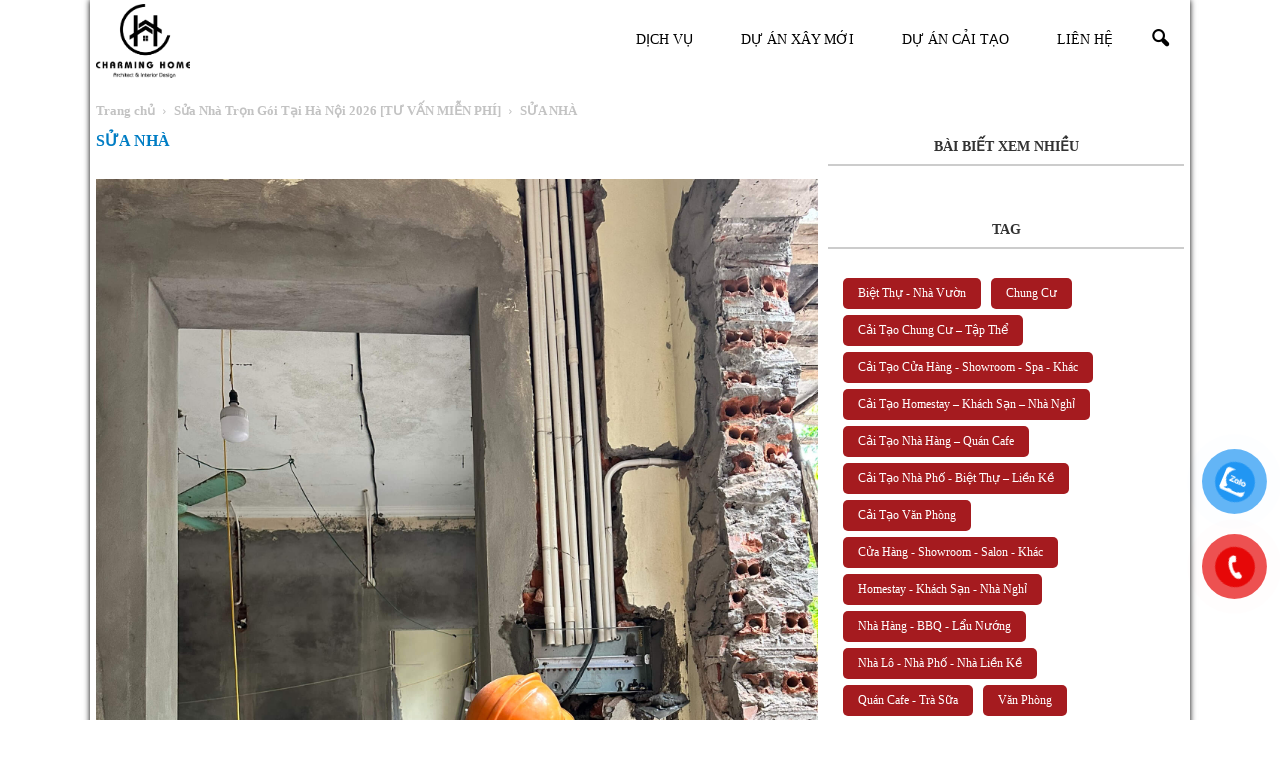

--- FILE ---
content_type: text/html; charset=UTF-8
request_url: https://charminghome.com.vn/sua-nha-tron-goi-ha-noi/sua-nha/
body_size: 20877
content:
<!doctype html >
<!--[if IE 8]><html class="ie8" lang="en"> <![endif]-->
<!--[if IE 9]><html class="ie9" lang="en"> <![endif]-->
<!--[if gt IE 8]><!--><html lang="vi" prefix="og: http://ogp.me/ns#"> <!--<![endif]--><head><script data-no-optimize="1">var litespeed_docref=sessionStorage.getItem("litespeed_docref");litespeed_docref&&(Object.defineProperty(document,"referrer",{get:function(){return litespeed_docref}}),sessionStorage.removeItem("litespeed_docref"));</script> <title>SỬA NHÀ - Charming Home</title><meta charset="UTF-8" /><link data-optimized="2" rel="stylesheet" href="https://charminghome.com.vn/wp-content/litespeed/css/bfde38b28cbb0ab00b8c7e5c9fb87120.css?ver=9d5ec" /><meta name="viewport" content="width=device-width, initial-scale=1.0"><link rel="pingback" href="" /><meta name='robots' content='max-image-preview:large' /><meta name="author" content="Charming Home"><link rel="icon" type="image/png" href="http://charminghome.com.vn/wp-content/uploads/2022/06/logo-CH-cv.png"><link rel="canonical" href="https://charminghome.com.vn/sua-nha-tron-goi-ha-noi/sua-nha/" /><meta property="og:locale" content="vi_VN" /><meta property="og:type" content="article" /><meta property="og:title" content="SỬA NHÀ - Charming Home" /><meta property="og:url" content="https://charminghome.com.vn/sua-nha-tron-goi-ha-noi/sua-nha/" /><meta property="og:site_name" content="Charming Home" /><meta property="article:publisher" content="https://www.facebook.com/charminghome.com.vn/" /><meta property="article:author" content="https://www.facebook.com/charminghome.com.vn/" /><meta property="og:image" content="https://charminghome.com.vn/wp-content/uploads/2020/10/SUA-NHA-375x500.jpg" /><meta property="og:image:secure_url" content="https://charminghome.com.vn/wp-content/uploads/2020/10/SUA-NHA-375x500.jpg" /><meta property="og:image:width" content="375" /><meta property="og:image:height" content="500" /><meta name="twitter:card" content="summary" /><meta name="twitter:title" content="SỬA NHÀ - Charming Home" /><meta name="twitter:image" content="https://charminghome.com.vn/wp-content/uploads/2020/10/SUA-NHA.jpg" /><meta name="twitter:creator" content="@CharmingHome_VN" /> <script type='application/ld+json' class='yoast-schema-graph yoast-schema-graph--main'>{"@context":"https://schema.org","@graph":[{"@type":"Organization","@id":"https://charminghome.com.vn/#organization","name":"Charming Home","url":"https://charminghome.com.vn/","sameAs":["https://www.facebook.com/charminghome.com.vn/","https://www.youtube.com/@charminghome4444/videos","https://www.pinterest.com/charminghomevn/"],"logo":{"@type":"ImageObject","@id":"https://charminghome.com.vn/#logo","url":"https://charminghome.com.vn/wp-content/uploads/2023/03/logo-CH-cv.png","caption":"Charming Home"},"image":{"@id":"https://charminghome.com.vn/#logo"}},{"@type":"WebSite","@id":"https://charminghome.com.vn/#website","url":"https://charminghome.com.vn/","name":"Charming Home","publisher":{"@id":"https://charminghome.com.vn/#organization"},"potentialAction":{"@type":"SearchAction","target":"https://charminghome.com.vn/?s={search_term_string}","query-input":"required name=search_term_string"}},{"@type":"WebPage","@id":"https://charminghome.com.vn/sua-nha-tron-goi-ha-noi/sua-nha/#webpage","url":"https://charminghome.com.vn/sua-nha-tron-goi-ha-noi/sua-nha/","inLanguage":"vi","name":"S\u1eecA NH\u00c0 - Charming Home","isPartOf":{"@id":"https://charminghome.com.vn/#website"},"datePublished":"2023-09-03T14:57:50+07:00","dateModified":"2023-09-03T14:57:59+07:00","breadcrumb":{"@id":"https://charminghome.com.vn/sua-nha-tron-goi-ha-noi/sua-nha/#breadcrumb"}},{"@type":"BreadcrumbList","@id":"https://charminghome.com.vn/sua-nha-tron-goi-ha-noi/sua-nha/#breadcrumb","itemListElement":[{"@type":"ListItem","position":1,"item":{"@type":"WebPage","@id":"https://charminghome.com.vn/","url":"https://charminghome.com.vn/","name":"Home"}},{"@type":"ListItem","position":2,"item":{"@type":"WebPage","@id":"https://charminghome.com.vn/sua-nha-tron-goi-ha-noi/","url":"https://charminghome.com.vn/sua-nha-tron-goi-ha-noi/","name":"S\u1eeda Nh\u00e0 Tr\u1ecdn G\u00f3i T\u1ea1i H\u00e0 N\u1ed9i 2026 [T\u01af V\u1ea4N MI\u1ec4N PH\u00cd]"}},{"@type":"ListItem","position":3,"item":{"@type":"WebPage","@id":"https://charminghome.com.vn/sua-nha-tron-goi-ha-noi/sua-nha/","url":"https://charminghome.com.vn/sua-nha-tron-goi-ha-noi/sua-nha/","name":"S\u1eecA NH\u00c0"}}]}]}</script> <link rel='dns-prefetch' href='//fonts.googleapis.com' /><style id='global-styles-inline-css' type='text/css'>body{--wp--preset--color--black: #000000;--wp--preset--color--cyan-bluish-gray: #abb8c3;--wp--preset--color--white: #ffffff;--wp--preset--color--pale-pink: #f78da7;--wp--preset--color--vivid-red: #cf2e2e;--wp--preset--color--luminous-vivid-orange: #ff6900;--wp--preset--color--luminous-vivid-amber: #fcb900;--wp--preset--color--light-green-cyan: #7bdcb5;--wp--preset--color--vivid-green-cyan: #00d084;--wp--preset--color--pale-cyan-blue: #8ed1fc;--wp--preset--color--vivid-cyan-blue: #0693e3;--wp--preset--color--vivid-purple: #9b51e0;--wp--preset--gradient--vivid-cyan-blue-to-vivid-purple: linear-gradient(135deg,rgba(6,147,227,1) 0%,rgb(155,81,224) 100%);--wp--preset--gradient--light-green-cyan-to-vivid-green-cyan: linear-gradient(135deg,rgb(122,220,180) 0%,rgb(0,208,130) 100%);--wp--preset--gradient--luminous-vivid-amber-to-luminous-vivid-orange: linear-gradient(135deg,rgba(252,185,0,1) 0%,rgba(255,105,0,1) 100%);--wp--preset--gradient--luminous-vivid-orange-to-vivid-red: linear-gradient(135deg,rgba(255,105,0,1) 0%,rgb(207,46,46) 100%);--wp--preset--gradient--very-light-gray-to-cyan-bluish-gray: linear-gradient(135deg,rgb(238,238,238) 0%,rgb(169,184,195) 100%);--wp--preset--gradient--cool-to-warm-spectrum: linear-gradient(135deg,rgb(74,234,220) 0%,rgb(151,120,209) 20%,rgb(207,42,186) 40%,rgb(238,44,130) 60%,rgb(251,105,98) 80%,rgb(254,248,76) 100%);--wp--preset--gradient--blush-light-purple: linear-gradient(135deg,rgb(255,206,236) 0%,rgb(152,150,240) 100%);--wp--preset--gradient--blush-bordeaux: linear-gradient(135deg,rgb(254,205,165) 0%,rgb(254,45,45) 50%,rgb(107,0,62) 100%);--wp--preset--gradient--luminous-dusk: linear-gradient(135deg,rgb(255,203,112) 0%,rgb(199,81,192) 50%,rgb(65,88,208) 100%);--wp--preset--gradient--pale-ocean: linear-gradient(135deg,rgb(255,245,203) 0%,rgb(182,227,212) 50%,rgb(51,167,181) 100%);--wp--preset--gradient--electric-grass: linear-gradient(135deg,rgb(202,248,128) 0%,rgb(113,206,126) 100%);--wp--preset--gradient--midnight: linear-gradient(135deg,rgb(2,3,129) 0%,rgb(40,116,252) 100%);--wp--preset--duotone--dark-grayscale: url('#wp-duotone-dark-grayscale');--wp--preset--duotone--grayscale: url('#wp-duotone-grayscale');--wp--preset--duotone--purple-yellow: url('#wp-duotone-purple-yellow');--wp--preset--duotone--blue-red: url('#wp-duotone-blue-red');--wp--preset--duotone--midnight: url('#wp-duotone-midnight');--wp--preset--duotone--magenta-yellow: url('#wp-duotone-magenta-yellow');--wp--preset--duotone--purple-green: url('#wp-duotone-purple-green');--wp--preset--duotone--blue-orange: url('#wp-duotone-blue-orange');--wp--preset--font-size--small: 13px;--wp--preset--font-size--medium: 20px;--wp--preset--font-size--large: 36px;--wp--preset--font-size--x-large: 42px;--wp--preset--spacing--20: 0.44rem;--wp--preset--spacing--30: 0.67rem;--wp--preset--spacing--40: 1rem;--wp--preset--spacing--50: 1.5rem;--wp--preset--spacing--60: 2.25rem;--wp--preset--spacing--70: 3.38rem;--wp--preset--spacing--80: 5.06rem;}:where(.is-layout-flex){gap: 0.5em;}body .is-layout-flow > .alignleft{float: left;margin-inline-start: 0;margin-inline-end: 2em;}body .is-layout-flow > .alignright{float: right;margin-inline-start: 2em;margin-inline-end: 0;}body .is-layout-flow > .aligncenter{margin-left: auto !important;margin-right: auto !important;}body .is-layout-constrained > .alignleft{float: left;margin-inline-start: 0;margin-inline-end: 2em;}body .is-layout-constrained > .alignright{float: right;margin-inline-start: 2em;margin-inline-end: 0;}body .is-layout-constrained > .aligncenter{margin-left: auto !important;margin-right: auto !important;}body .is-layout-constrained > :where(:not(.alignleft):not(.alignright):not(.alignfull)){max-width: var(--wp--style--global--content-size);margin-left: auto !important;margin-right: auto !important;}body .is-layout-constrained > .alignwide{max-width: var(--wp--style--global--wide-size);}body .is-layout-flex{display: flex;}body .is-layout-flex{flex-wrap: wrap;align-items: center;}body .is-layout-flex > *{margin: 0;}:where(.wp-block-columns.is-layout-flex){gap: 2em;}.has-black-color{color: var(--wp--preset--color--black) !important;}.has-cyan-bluish-gray-color{color: var(--wp--preset--color--cyan-bluish-gray) !important;}.has-white-color{color: var(--wp--preset--color--white) !important;}.has-pale-pink-color{color: var(--wp--preset--color--pale-pink) !important;}.has-vivid-red-color{color: var(--wp--preset--color--vivid-red) !important;}.has-luminous-vivid-orange-color{color: var(--wp--preset--color--luminous-vivid-orange) !important;}.has-luminous-vivid-amber-color{color: var(--wp--preset--color--luminous-vivid-amber) !important;}.has-light-green-cyan-color{color: var(--wp--preset--color--light-green-cyan) !important;}.has-vivid-green-cyan-color{color: var(--wp--preset--color--vivid-green-cyan) !important;}.has-pale-cyan-blue-color{color: var(--wp--preset--color--pale-cyan-blue) !important;}.has-vivid-cyan-blue-color{color: var(--wp--preset--color--vivid-cyan-blue) !important;}.has-vivid-purple-color{color: var(--wp--preset--color--vivid-purple) !important;}.has-black-background-color{background-color: var(--wp--preset--color--black) !important;}.has-cyan-bluish-gray-background-color{background-color: var(--wp--preset--color--cyan-bluish-gray) !important;}.has-white-background-color{background-color: var(--wp--preset--color--white) !important;}.has-pale-pink-background-color{background-color: var(--wp--preset--color--pale-pink) !important;}.has-vivid-red-background-color{background-color: var(--wp--preset--color--vivid-red) !important;}.has-luminous-vivid-orange-background-color{background-color: var(--wp--preset--color--luminous-vivid-orange) !important;}.has-luminous-vivid-amber-background-color{background-color: var(--wp--preset--color--luminous-vivid-amber) !important;}.has-light-green-cyan-background-color{background-color: var(--wp--preset--color--light-green-cyan) !important;}.has-vivid-green-cyan-background-color{background-color: var(--wp--preset--color--vivid-green-cyan) !important;}.has-pale-cyan-blue-background-color{background-color: var(--wp--preset--color--pale-cyan-blue) !important;}.has-vivid-cyan-blue-background-color{background-color: var(--wp--preset--color--vivid-cyan-blue) !important;}.has-vivid-purple-background-color{background-color: var(--wp--preset--color--vivid-purple) !important;}.has-black-border-color{border-color: var(--wp--preset--color--black) !important;}.has-cyan-bluish-gray-border-color{border-color: var(--wp--preset--color--cyan-bluish-gray) !important;}.has-white-border-color{border-color: var(--wp--preset--color--white) !important;}.has-pale-pink-border-color{border-color: var(--wp--preset--color--pale-pink) !important;}.has-vivid-red-border-color{border-color: var(--wp--preset--color--vivid-red) !important;}.has-luminous-vivid-orange-border-color{border-color: var(--wp--preset--color--luminous-vivid-orange) !important;}.has-luminous-vivid-amber-border-color{border-color: var(--wp--preset--color--luminous-vivid-amber) !important;}.has-light-green-cyan-border-color{border-color: var(--wp--preset--color--light-green-cyan) !important;}.has-vivid-green-cyan-border-color{border-color: var(--wp--preset--color--vivid-green-cyan) !important;}.has-pale-cyan-blue-border-color{border-color: var(--wp--preset--color--pale-cyan-blue) !important;}.has-vivid-cyan-blue-border-color{border-color: var(--wp--preset--color--vivid-cyan-blue) !important;}.has-vivid-purple-border-color{border-color: var(--wp--preset--color--vivid-purple) !important;}.has-vivid-cyan-blue-to-vivid-purple-gradient-background{background: var(--wp--preset--gradient--vivid-cyan-blue-to-vivid-purple) !important;}.has-light-green-cyan-to-vivid-green-cyan-gradient-background{background: var(--wp--preset--gradient--light-green-cyan-to-vivid-green-cyan) !important;}.has-luminous-vivid-amber-to-luminous-vivid-orange-gradient-background{background: var(--wp--preset--gradient--luminous-vivid-amber-to-luminous-vivid-orange) !important;}.has-luminous-vivid-orange-to-vivid-red-gradient-background{background: var(--wp--preset--gradient--luminous-vivid-orange-to-vivid-red) !important;}.has-very-light-gray-to-cyan-bluish-gray-gradient-background{background: var(--wp--preset--gradient--very-light-gray-to-cyan-bluish-gray) !important;}.has-cool-to-warm-spectrum-gradient-background{background: var(--wp--preset--gradient--cool-to-warm-spectrum) !important;}.has-blush-light-purple-gradient-background{background: var(--wp--preset--gradient--blush-light-purple) !important;}.has-blush-bordeaux-gradient-background{background: var(--wp--preset--gradient--blush-bordeaux) !important;}.has-luminous-dusk-gradient-background{background: var(--wp--preset--gradient--luminous-dusk) !important;}.has-pale-ocean-gradient-background{background: var(--wp--preset--gradient--pale-ocean) !important;}.has-electric-grass-gradient-background{background: var(--wp--preset--gradient--electric-grass) !important;}.has-midnight-gradient-background{background: var(--wp--preset--gradient--midnight) !important;}.has-small-font-size{font-size: var(--wp--preset--font-size--small) !important;}.has-medium-font-size{font-size: var(--wp--preset--font-size--medium) !important;}.has-large-font-size{font-size: var(--wp--preset--font-size--large) !important;}.has-x-large-font-size{font-size: var(--wp--preset--font-size--x-large) !important;}
.wp-block-navigation a:where(:not(.wp-element-button)){color: inherit;}
:where(.wp-block-columns.is-layout-flex){gap: 2em;}
.wp-block-pullquote{font-size: 1.5em;line-height: 1.6;}</style> <script type="litespeed/javascript" data-src='https://charminghome.com.vn/wp-includes/js/jquery/jquery.min.js' id='jquery-core-js'></script> <link rel="https://api.w.org/" href="https://charminghome.com.vn/wp-json/" /><link rel="alternate" type="application/json" href="https://charminghome.com.vn/wp-json/wp/v2/media/13149" /><link rel="alternate" type="application/json+oembed" href="https://charminghome.com.vn/wp-json/oembed/1.0/embed?url=https%3A%2F%2Fcharminghome.com.vn%2Fsua-nha-tron-goi-ha-noi%2Fsua-nha%2F" /><link rel="alternate" type="text/xml+oembed" href="https://charminghome.com.vn/wp-json/oembed/1.0/embed?url=https%3A%2F%2Fcharminghome.com.vn%2Fsua-nha-tron-goi-ha-noi%2Fsua-nha%2F&#038;format=xml" /><meta name="generator" content="Redux 4.5.10" /> <script type="litespeed/javascript" data-src="https://www.googletagmanager.com/gtag/js?id=G-2YYGMF6K8N"></script> <script type="litespeed/javascript">window.dataLayer=window.dataLayer||[];function gtag(){dataLayer.push(arguments)}
gtag('js',new Date());gtag('config','G-2YYGMF6K8N')</script><style id="scrolltop-custom-style">#scrollUp {border-radius:3px;opacity:0.7;bottom:20px;left:20px;background:#000000;;}
		#scrollUp:hover{opacity:1;}
        .top-icon{stroke:#ffffff;}</style>
<!--[if lt IE 9]><script src="https://html5shim.googlecode.com/svn/trunk/html5.js"></script><![endif]--><meta name="generator" content="Powered by Visual Composer - drag and drop page builder for WordPress."/>
<!--[if lte IE 9]><link rel="stylesheet" type="text/css" href="https://charminghome.com.vn/wp-content/plugins/js_composer/assets/css/vc_lte_ie9.min.css" media="screen"><![endif]--><!--[if IE  8]><link rel="stylesheet" type="text/css" href="https://charminghome.com.vn/wp-content/plugins/js_composer/assets/css/vc-ie8.min.css" media="screen"><![endif]-->
 <script type="litespeed/javascript">var tdBlocksArray=[];function tdBlock(){this.id='';this.block_type=1;this.atts='';this.td_column_number='';this.td_current_page=1;this.post_count=0;this.found_posts=0;this.max_num_pages=0;this.td_filter_value='';this.is_ajax_running=!1;this.td_user_action='';this.header_color='';this.ajax_pagination_infinite_stop=''}(function(){var htmlTag=document.getElementsByTagName("html")[0];if(navigator.userAgent.indexOf("MSIE 10.0")>-1){htmlTag.className+=' ie10'}
if(!!navigator.userAgent.match(/Trident.*rv\:11\./)){htmlTag.className+=' ie11'}
if(/(iPad|iPhone|iPod)/g.test(navigator.userAgent)){htmlTag.className+=' td-md-is-ios'}
var user_agent=navigator.userAgent.toLowerCase();if(user_agent.indexOf("android")>-1){htmlTag.className+=' td-md-is-android'}
if(-1!==navigator.userAgent.indexOf('Mac OS X')){htmlTag.className+=' td-md-is-os-x'}
if(/chrom(e|ium)/.test(navigator.userAgent.toLowerCase())){htmlTag.className+=' td-md-is-chrome'}
if(-1!==navigator.userAgent.indexOf('Firefox')){htmlTag.className+=' td-md-is-firefox'}
if(-1!==navigator.userAgent.indexOf('Safari')&&-1===navigator.userAgent.indexOf('Chrome')){htmlTag.className+=' td-md-is-safari'}})();var tdLocalCache={};(function(){"use strict";tdLocalCache={data:{},remove:function(resource_id){delete tdLocalCache.data[resource_id]},exist:function(resource_id){return tdLocalCache.data.hasOwnProperty(resource_id)&&tdLocalCache.data[resource_id]!==null},get:function(resource_id){return tdLocalCache.data[resource_id]},set:function(resource_id,cachedData){tdLocalCache.remove(resource_id);tdLocalCache.data[resource_id]=cachedData}}})();var td_viewport_interval_list=[{"limitBottom":767,"sidebarWidth":228},{"limitBottom":1018,"sidebarWidth":300},{"limitBottom":1140,"sidebarWidth":324}];var td_animation_stack_effect="type1";var tds_animation_stack=!0;var td_animation_stack_specific_selectors=".entry-thumb, img[class*=\"wp-image-\"], a.td-sml-link-to-image > img";var td_animation_stack_general_selectors=".td-animation-stack .entry-thumb, .post .entry-thumb, .post img[class*=\"wp-image-\"], .post a.td-sml-link-to-image > img";var td_ajax_url="https:\/\/charminghome.com.vn\/wp-admin\/admin-ajax.php?td_theme_name=Newspaper&v=7.4";var td_get_template_directory_uri="https:\/\/charminghome.com.vn\/wp-content\/themes\/Newspaper";var tds_snap_menu="smart_snap_mobile";var tds_logo_on_sticky="show_header_logo";var tds_header_style="6";var td_please_wait="Vui l\u00f2ng ch\u1edd...";var td_email_user_pass_incorrect="Ng\u01b0\u1eddi d\u00f9ng ho\u1eb7c m\u1eadt kh\u1ea9u kh\u00f4ng ch\u00ednh x\u00e1c!";var td_email_user_incorrect="Email ho\u1eb7c t\u00e0i kho\u1ea3n kh\u00f4ng ch\u00ednh x\u00e1c!";var td_email_incorrect="Email kh\u00f4ng \u0111\u00fang!";var tds_more_articles_on_post_enable="";var tds_more_articles_on_post_time_to_wait="";var tds_more_articles_on_post_pages_distance_from_top=0;var tds_theme_color_site_wide="#424242";var tds_smart_sidebar="";var tdThemeName="Newspaper";var td_magnific_popup_translation_tPrev="Tr\u01b0\u1edbc (Left arrow key)";var td_magnific_popup_translation_tNext="Ti\u1ebfp (Right arrow key)";var td_magnific_popup_translation_tCounter="%curr% c\u1ee7a %total%";var td_magnific_popup_translation_ajax_tError="Kh\u00f4ng th\u1ec3 t\u1ea3i n\u1ed9i dung t\u1ea1i %url%";var td_magnific_popup_translation_image_tError="Kh\u00f4ng th\u1ec3 t\u1ea3i \u1ea3nh #%curr%";var td_ad_background_click_link="";var td_ad_background_click_target=""</script> <style>.td-header-wrap .black-menu .sf-menu > .current-menu-item > a,
    .td-header-wrap .black-menu .sf-menu > .current-menu-ancestor > a,
    .td-header-wrap .black-menu .sf-menu > .current-category-ancestor > a,
    .td-header-wrap .black-menu .sf-menu > li > a:hover,
    .td-header-wrap .black-menu .sf-menu > .sfHover > a,
    .td-header-style-12 .td-header-menu-wrap-full,
    .sf-menu > .current-menu-item > a:after,
    .sf-menu > .current-menu-ancestor > a:after,
    .sf-menu > .current-category-ancestor > a:after,
    .sf-menu > li:hover > a:after,
    .sf-menu > .sfHover > a:after,
    .sf-menu ul .td-menu-item > a:hover,
    .sf-menu ul .sfHover > a,
    .sf-menu ul .current-menu-ancestor > a,
    .sf-menu ul .current-category-ancestor > a,
    .sf-menu ul .current-menu-item > a,
    .td-header-style-12 .td-affix,
    .header-search-wrap .td-drop-down-search:after,
    .header-search-wrap .td-drop-down-search .btn:hover,
    input[type=submit]:hover,
    .td-read-more a,
    .td-post-category:hover,
    .td-grid-style-1.td-hover-1 .td-big-grid-post:hover .td-post-category,
    .td-grid-style-5.td-hover-1 .td-big-grid-post:hover .td-post-category,
    .td_top_authors .td-active .td-author-post-count,
    .td_top_authors .td-active .td-author-comments-count,
    .td_top_authors .td_mod_wrap:hover .td-author-post-count,
    .td_top_authors .td_mod_wrap:hover .td-author-comments-count,
    .td-404-sub-sub-title a:hover,
    .td-search-form-widget .wpb_button:hover,
    .td-rating-bar-wrap div,
    .td_category_template_3 .td-current-sub-category,
    .dropcap,
    .td_wrapper_video_playlist .td_video_controls_playlist_wrapper,
    .wpb_default,
    .wpb_default:hover,
    .td-left-smart-list:hover,
    .td-right-smart-list:hover,
    .woocommerce-checkout .woocommerce input.button:hover,
    .woocommerce-page .woocommerce a.button:hover,
    .woocommerce-account div.woocommerce .button:hover,
    #bbpress-forums button:hover,
    .bbp_widget_login .button:hover,
    .td-footer-wrapper .td-post-category,
    .td-footer-wrapper .widget_product_search input[type="submit"]:hover,
    .woocommerce .product a.button:hover,
    .woocommerce .product #respond input#submit:hover,
    .woocommerce .checkout input#place_order:hover,
    .woocommerce .woocommerce.widget .button:hover,
    .single-product .product .summary .cart .button:hover,
    .woocommerce-cart .woocommerce table.cart .button:hover,
    .woocommerce-cart .woocommerce .shipping-calculator-form .button:hover,
    .td-next-prev-wrap a:hover,
    .td-load-more-wrap a:hover,
    .td-post-small-box a:hover,
    .page-nav .current,
    .page-nav:first-child > div,
    .td_category_template_8 .td-category-header .td-category a.td-current-sub-category,
    .td_category_template_4 .td-category-siblings .td-category a:hover,
    #bbpress-forums .bbp-pagination .current,
    #bbpress-forums #bbp-single-user-details #bbp-user-navigation li.current a,
    .td-theme-slider:hover .slide-meta-cat a,
    a.vc_btn-black:hover,
    .td-trending-now-wrapper:hover .td-trending-now-title,
    .td-scroll-up,
    .td-smart-list-button:hover,
    .td-weather-information:before,
    .td-weather-week:before,
    .td_block_exchange .td-exchange-header:before,
    .td_block_big_grid_9.td-grid-style-1 .td-post-category,
    .td_block_big_grid_9.td-grid-style-5 .td-post-category,
    .td-grid-style-6.td-hover-1 .td-module-thumb:after {
        background-color: #424242;
    }

    .woocommerce .woocommerce-message .button:hover,
    .woocommerce .woocommerce-error .button:hover,
    .woocommerce .woocommerce-info .button:hover {
        background-color: #424242 !important;
    }

    .woocommerce .product .onsale,
    .woocommerce.widget .ui-slider .ui-slider-handle {
        background: none #424242;
    }

    .woocommerce.widget.widget_layered_nav_filters ul li a {
        background: none repeat scroll 0 0 #424242 !important;
    }

    a,
    cite a:hover,
    .td_mega_menu_sub_cats .cur-sub-cat,
    .td-mega-span h3 a:hover,
    .td_mod_mega_menu:hover .entry-title a,
    .header-search-wrap .result-msg a:hover,
    .top-header-menu li a:hover,
    .top-header-menu .current-menu-item > a,
    .top-header-menu .current-menu-ancestor > a,
    .top-header-menu .current-category-ancestor > a,
    .td-social-icon-wrap > a:hover,
    .td-header-sp-top-widget .td-social-icon-wrap a:hover,
    .td-page-content blockquote p,
    .td-post-content blockquote p,
    .mce-content-body blockquote p,
    .comment-content blockquote p,
    .wpb_text_column blockquote p,
    .td_block_text_with_title blockquote p,
    .td_module_wrap:hover .entry-title a,
    .td-subcat-filter .td-subcat-list a:hover,
    .td-subcat-filter .td-subcat-dropdown a:hover,
    .td_quote_on_blocks,
    .dropcap2,
    .dropcap3,
    .td_top_authors .td-active .td-authors-name a,
    .td_top_authors .td_mod_wrap:hover .td-authors-name a,
    .td-post-next-prev-content a:hover,
    .author-box-wrap .td-author-social a:hover,
    .td-author-name a:hover,
    .td-author-url a:hover,
    .td_mod_related_posts:hover h3 > a,
    .td-post-template-11 .td-related-title .td-related-left:hover,
    .td-post-template-11 .td-related-title .td-related-right:hover,
    .td-post-template-11 .td-related-title .td-cur-simple-item,
    .td-post-template-11 .td_block_related_posts .td-next-prev-wrap a:hover,
    .comment-reply-link:hover,
    .logged-in-as a:hover,
    #cancel-comment-reply-link:hover,
    .td-search-query,
    .td-category-header .td-pulldown-category-filter-link:hover,
    .td-category-siblings .td-subcat-dropdown a:hover,
    .td-category-siblings .td-subcat-dropdown a.td-current-sub-category,
    .widget a:hover,
    .widget_calendar tfoot a:hover,
    .woocommerce a.added_to_cart:hover,
    #bbpress-forums li.bbp-header .bbp-reply-content span a:hover,
    #bbpress-forums .bbp-forum-freshness a:hover,
    #bbpress-forums .bbp-topic-freshness a:hover,
    #bbpress-forums .bbp-forums-list li a:hover,
    #bbpress-forums .bbp-forum-title:hover,
    #bbpress-forums .bbp-topic-permalink:hover,
    #bbpress-forums .bbp-topic-started-by a:hover,
    #bbpress-forums .bbp-topic-started-in a:hover,
    #bbpress-forums .bbp-body .super-sticky li.bbp-topic-title .bbp-topic-permalink,
    #bbpress-forums .bbp-body .sticky li.bbp-topic-title .bbp-topic-permalink,
    .widget_display_replies .bbp-author-name,
    .widget_display_topics .bbp-author-name,
    .footer-text-wrap .footer-email-wrap a,
    .td-subfooter-menu li a:hover,
    .footer-social-wrap a:hover,
    a.vc_btn-black:hover,
    .td-smart-list-dropdown-wrap .td-smart-list-button:hover,
    .td_module_17 .td-read-more a:hover,
    .td_module_18 .td-read-more a:hover,
    .td_module_19 .td-post-author-name a:hover,
    .td-instagram-user a {
        color: #424242;
    }

    a.vc_btn-black.vc_btn_square_outlined:hover,
    a.vc_btn-black.vc_btn_outlined:hover,
    .td-mega-menu-page .wpb_content_element ul li a:hover {
        color: #424242 !important;
    }

    .td-next-prev-wrap a:hover,
    .td-load-more-wrap a:hover,
    .td-post-small-box a:hover,
    .page-nav .current,
    .page-nav:first-child > div,
    .td_category_template_8 .td-category-header .td-category a.td-current-sub-category,
    .td_category_template_4 .td-category-siblings .td-category a:hover,
    #bbpress-forums .bbp-pagination .current,
    .post .td_quote_box,
    .page .td_quote_box,
    a.vc_btn-black:hover {
        border-color: #424242;
    }

    .td_wrapper_video_playlist .td_video_currently_playing:after {
        border-color: #424242 !important;
    }

    .header-search-wrap .td-drop-down-search:before {
        border-color: transparent transparent #424242 transparent;
    }

    .block-title > span,
    .block-title > a,
    .block-title > label,
    .widgettitle,
    .widgettitle:after,
    .td-trending-now-title,
    .td-trending-now-wrapper:hover .td-trending-now-title,
    .wpb_tabs li.ui-tabs-active a,
    .wpb_tabs li:hover a,
    .vc_tta-container .vc_tta-color-grey.vc_tta-tabs-position-top.vc_tta-style-classic .vc_tta-tabs-container .vc_tta-tab.vc_active > a,
    .vc_tta-container .vc_tta-color-grey.vc_tta-tabs-position-top.vc_tta-style-classic .vc_tta-tabs-container .vc_tta-tab:hover > a,
    .td-related-title .td-cur-simple-item,
    .woocommerce .product .products h2,
    .td-subcat-filter .td-subcat-dropdown:hover .td-subcat-more {
    	background-color: #424242;
    }

    .woocommerce div.product .woocommerce-tabs ul.tabs li.active {
    	background-color: #424242 !important;
    }

    .block-title,
    .td-related-title,
    .wpb_tabs .wpb_tabs_nav,
    .vc_tta-container .vc_tta-color-grey.vc_tta-tabs-position-top.vc_tta-style-classic .vc_tta-tabs-container,
    .woocommerce div.product .woocommerce-tabs ul.tabs:before {
        border-color: #424242;
    }
    .td_block_wrap .td-subcat-item .td-cur-simple-item {
	    color: #424242;
	}


    
    .td-grid-style-4 .entry-title
    {
        background-color: rgba(66, 66, 66, 0.7);
    }

    
    .block-title > span,
    .block-title > span > a,
    .block-title > a,
    .block-title > label,
    .widgettitle,
    .widgettitle:after,
    .td-trending-now-title,
    .td-trending-now-wrapper:hover .td-trending-now-title,
    .wpb_tabs li.ui-tabs-active a,
    .wpb_tabs li:hover a,
    .vc_tta-container .vc_tta-color-grey.vc_tta-tabs-position-top.vc_tta-style-classic .vc_tta-tabs-container .vc_tta-tab.vc_active > a,
    .vc_tta-container .vc_tta-color-grey.vc_tta-tabs-position-top.vc_tta-style-classic .vc_tta-tabs-container .vc_tta-tab:hover > a,
    .td-related-title .td-cur-simple-item,
    .woocommerce .product .products h2,
    .td-subcat-filter .td-subcat-dropdown:hover .td-subcat-more,
    .td-weather-information:before,
    .td-weather-week:before,
    .td_block_exchange .td-exchange-header:before {
        background-color: #ffffff;
    }

    .woocommerce div.product .woocommerce-tabs ul.tabs li.active {
    	background-color: #ffffff !important;
    }

    .block-title,
    .td-related-title,
    .wpb_tabs .wpb_tabs_nav,
    .vc_tta-container .vc_tta-color-grey.vc_tta-tabs-position-top.vc_tta-style-classic .vc_tta-tabs-container,
    .woocommerce div.product .woocommerce-tabs ul.tabs:before {
        border-color: #ffffff;
    }

    
    .block-title > span,
    .block-title > span > a,
    .widget_rss .block-title .rsswidget,
    .block-title > a,
    .widgettitle,
    .widgettitle > a,
    .td-trending-now-title,
    .wpb_tabs li.ui-tabs-active a,
    .wpb_tabs li:hover a,
    .vc_tta-container .vc_tta-color-grey.vc_tta-tabs-position-top.vc_tta-style-classic .vc_tta-tabs-container .vc_tta-tab.vc_active > a,
    .vc_tta-container .vc_tta-color-grey.vc_tta-tabs-position-top.vc_tta-style-classic .vc_tta-tabs-container .vc_tta-tab:hover > a,
    .td-related-title .td-cur-simple-item,
    .woocommerce div.product .woocommerce-tabs ul.tabs li.active,
    .woocommerce .product .products h2 {
    	color: #333333;
    }


    
    .td-header-wrap .td-header-menu-wrap-full,
    .sf-menu > .current-menu-ancestor > a,
    .sf-menu > .current-category-ancestor > a,
    .td-header-menu-wrap.td-affix,
    .td-header-style-3 .td-header-main-menu,
    .td-header-style-3 .td-affix .td-header-main-menu,
    .td-header-style-4 .td-header-main-menu,
    .td-header-style-4 .td-affix .td-header-main-menu,
    .td-header-style-8 .td-header-menu-wrap.td-affix,
    .td-header-style-8 .td-header-top-menu-full {
		background-color: #ffffff;
    }


    .td-boxed-layout .td-header-style-3 .td-header-menu-wrap,
    .td-boxed-layout .td-header-style-4 .td-header-menu-wrap {
    	background-color: #ffffff !important;
    }


    @media (min-width: 1019px) {
        .td-header-style-1 .td-header-sp-recs,
        .td-header-style-1 .td-header-sp-logo {
            margin-bottom: 28px;
        }
    }

    @media (min-width: 768px) and (max-width: 1018px) {
        .td-header-style-1 .td-header-sp-recs,
        .td-header-style-1 .td-header-sp-logo {
            margin-bottom: 14px;
        }
    }

    .td-header-style-7 .td-header-top-menu {
        border-bottom: none;
    }


    
    .sf-menu ul .td-menu-item > a:hover,
    .sf-menu ul .sfHover > a,
    .sf-menu ul .current-menu-ancestor > a,
    .sf-menu ul .current-category-ancestor > a,
    .sf-menu ul .current-menu-item > a,
    .sf-menu > .current-menu-item > a:after,
    .sf-menu > .current-menu-ancestor > a:after,
    .sf-menu > .current-category-ancestor > a:after,
    .sf-menu > li:hover > a:after,
    .sf-menu > .sfHover > a:after,
    .td_block_mega_menu .td-next-prev-wrap a:hover,
    .td-mega-span .td-post-category:hover,
    .td-header-wrap .black-menu .sf-menu > li > a:hover,
    .td-header-wrap .black-menu .sf-menu > .current-menu-ancestor > a,
    .td-header-wrap .black-menu .sf-menu > .sfHover > a,
    .header-search-wrap .td-drop-down-search:after,
    .header-search-wrap .td-drop-down-search .btn:hover,
    .td-header-wrap .black-menu .sf-menu > .current-menu-item > a,
    .td-header-wrap .black-menu .sf-menu > .current-menu-ancestor > a,
    .td-header-wrap .black-menu .sf-menu > .current-category-ancestor > a {
        background-color: #ffffff;
    }


    .td_block_mega_menu .td-next-prev-wrap a:hover {
        border-color: #ffffff;
    }

    .header-search-wrap .td-drop-down-search:before {
        border-color: transparent transparent #ffffff transparent;
    }

    .td_mega_menu_sub_cats .cur-sub-cat,
    .td_mod_mega_menu:hover .entry-title a {
        color: #ffffff;
    }


    
    .td-header-wrap .td-header-menu-wrap .sf-menu > li > a,
    .td-header-wrap .header-search-wrap .td-icon-search {
        color: #000000;
    }


    
    @media (max-width: 767px) {
        body .td-header-wrap .td-header-main-menu {
            background-color: #000000 !important;
        }
    }


    
    .td-menu-background:before,
    .td-search-background:before {
        background: #000000;
        background: -moz-linear-gradient(top, #000000 0%, #ffffff 100%);
        background: -webkit-gradient(left top, left bottom, color-stop(0%, #000000), color-stop(100%, #ffffff));
        background: -webkit-linear-gradient(top, #000000 0%, #ffffff 100%);
        background: -o-linear-gradient(top, #000000 0%, @mobileu_gradient_two_mob 100%);
        background: -ms-linear-gradient(top, #000000 0%, #ffffff 100%);
        background: linear-gradient(to bottom, #000000 0%, #ffffff 100%);
        filter: progid:DXImageTransform.Microsoft.gradient( startColorstr='#000000', endColorstr='#ffffff', GradientType=0 );
    }

    
    .td-mobile-content .current-menu-item > a,
    .td-mobile-content .current-menu-ancestor > a,
    .td-mobile-content .current-category-ancestor > a,
    #td-mobile-nav .td-menu-login-section a:hover,
    #td-mobile-nav .td-register-section a:hover,
    #td-mobile-nav .td-menu-socials-wrap a:hover i,
    .td-search-close a:hover i {
        color: #eeee22;
    }

    
    .top-header-menu > li > a,
    .td-weather-top-widget .td-weather-now .td-big-degrees,
    .td-weather-top-widget .td-weather-header .td-weather-city,
    .td-header-sp-top-menu .td_data_time {
        font-family:Cabin;
	font-size:14px;
	
    }
    
    .top-header-menu .menu-item-has-children li a {
    	font-family:Cabin;
	font-size:14px;
	
    }
    
    ul.sf-menu > .td-menu-item > a {
        font-family:Cabin;
	font-size:14px;
	text-transform:none;
	
    }
    
    .sf-menu ul .td-menu-item a {
        font-family:Cabin;
	font-size:14px;
	
    }
	
    .td_mod_mega_menu .item-details a {
        font-family:Cabin;
	font-size:14px;
	
    }
    
    .td_mega_menu_sub_cats .block-mega-child-cats a {
        font-family:Cabin;
	font-size:14px;
	
    }
    
    .td-mobile-content .td-mobile-main-menu > li > a {
        font-family:Cabin;
	font-size:14px;
	font-weight:bold;
	
    }
    
    .td-mobile-content .sub-menu a {
        font-family:Cabin;
	font-size:14px;
	
    }



	
    .block-title > span,
    .block-title > a,
    .widgettitle,
    .td-trending-now-title,
    .wpb_tabs li a,
    .vc_tta-container .vc_tta-color-grey.vc_tta-tabs-position-top.vc_tta-style-classic .vc_tta-tabs-container .vc_tta-tab > a,
    .td-related-title a,
    .woocommerce div.product .woocommerce-tabs ul.tabs li a,
    .woocommerce .product .products h2 {
        font-family:Cabin;
	font-size:14px;
	text-transform:uppercase;
	
    }
    
    .td-post-author-name a {
        font-family:Cabin;
	font-size:12px;
	
    }
    
    .td-post-date .entry-date {
        font-family:Cabin;
	font-size:12px;
	
    }
    
    .td-module-comments a,
    .td-post-views span,
    .td-post-comments a {
        font-family:Cabin;
	font-size:12px;
	
    }
    
    .td-big-grid-meta .td-post-category,
    .td_module_wrap .td-post-category,
    .td-module-image .td-post-category {
        font-family:Cabin;
	font-size:12px;
	
    }
    
    .td-subcat-filter .td-subcat-dropdown a,
    .td-subcat-filter .td-subcat-list a,
    .td-subcat-filter .td-subcat-dropdown span {
        font-family:Cabin;
	font-size:12px;
	
    }
    
    .td-excerpt {
        font-family:Cabin;
	font-size:12px;
	
    }


	
	.td_module_wrap .td-module-title {
		font-family:Cabin;
	
	}
     
    .td_module_1 .td-module-title {
    	font-family:Cabin;
	font-size:14px;
	
    }
    
    .td_module_2 .td-module-title {
    	font-family:Cabin;
	font-size:14px;
	
    }
    
    .td_module_3 .td-module-title {
    	font-family:Cabin;
	font-size:14px;
	
    }
    
    .td_module_4 .td-module-title {
    	font-family:Cabin;
	font-size:14px;
	
    }
    
    .td_module_5 .td-module-title {
    	font-family:Cabin;
	font-size:14px;
	
    }
    
    .td_module_6 .td-module-title {
    	font-family:Cabin;
	font-size:12px;
	
    }
    
    .td_module_7 .td-module-title {
    	font-family:Cabin;
	font-size:12px;
	
    }
    
    .td_module_8 .td-module-title {
    	font-family:Cabin;
	font-size:12px;
	
    }
    
    .td_module_9 .td-module-title {
    	font-family:Cabin;
	font-size:12px;
	
    }
    
    .td_module_10 .td-module-title {
    	font-family:Cabin;
	font-size:12px;
	
    }
    
    .td_module_11 .td-module-title {
    	font-family:Cabin;
	font-size:12px;
	
    }
    
    .td_module_12 .td-module-title {
    	font-family:Cabin;
	font-size:12px;
	
    }
    
    .td_module_13 .td-module-title {
    	font-family:Cabin;
	font-size:12px;
	
    }
    
    .td_module_14 .td-module-title {
    	font-family:Cabin;
	font-size:12px;
	
    }
    
    .td_module_15 .entry-title {
    	font-family:Cabin;
	font-size:12px;
	
    }
    
    .td_module_16 .td-module-title {
    	font-family:Cabin;
	font-size:12px;
	
    }
    
    .td_module_17 .td-module-title {
    	font-family:Cabin;
	font-size:12px;
	
    }
    
    .td_module_18 .td-module-title {
    	font-family:Cabin;
	font-size:12px;
	
    }
    
    .td_module_19 .td-module-title {
    	font-family:Cabin;
	font-size:12px;
	
    }




	
	.td_block_trending_now .entry-title a,
	.td-theme-slider .td-module-title a,
    .td-big-grid-post .entry-title {
		font-family:Cabin;
	
	}
    
    .td_module_mx1 .td-module-title a {
    	font-family:Cabin;
	font-size:14px;
	
    }
    
    .td_module_mx2 .td-module-title a {
    	font-family:Cabin;
	font-size:14px;
	
    }
    
    .td_module_mx3 .td-module-title a {
    	font-family:Cabin;
	font-size:14px;
	
    }
    
    .td_module_mx4 .td-module-title a {
    	font-family:Cabin;
	font-size:14px;
	
    }
    
    .td_module_mx7 .td-module-title a {
    	font-family:Cabin;
	
    }
    
    .td_module_mx8 .td-module-title a {
    	font-family:Cabin;
	
    }
    
    .td_module_mx9 .td-module-title a {
    	font-family:Cabin;
	
    }
    
    .td_module_mx16 .td-module-title a {
    	font-family:Cabin;
	
    }
    
    .td_module_mx17 .td-module-title a {
    	font-family:Cabin;
	
    }
    
    .td_block_trending_now .entry-title a {
    	font-family:Cabin;
	
    }
    
    .td-theme-slider.iosSlider-col-1 .td-module-title a {
        font-family:Cabin;
	
    }
    
    .td-theme-slider.iosSlider-col-2 .td-module-title a {
        font-family:Cabin;
	
    }
    
    .td-theme-slider.iosSlider-col-3 .td-module-title a {
        font-family:Cabin;
	
    }
    
    .td-big-grid-post.td-big-thumb .td-big-grid-meta,
    .td-big-thumb .td-big-grid-meta .entry-title {
        font-family:Cabin;
	
    }
    
    .td-big-grid-post.td-medium-thumb .td-big-grid-meta,
    .td-medium-thumb .td-big-grid-meta .entry-title {
        font-family:Cabin;
	
    }
    
    .td-big-grid-post.td-small-thumb .td-big-grid-meta,
    .td-small-thumb .td-big-grid-meta .entry-title {
        font-family:Cabin;
	
    }
    
    .td-big-grid-post.td-tiny-thumb .td-big-grid-meta,
    .td-tiny-thumb .td-big-grid-meta .entry-title {
        font-family:Cabin;
	
    }
    
    .homepage-post .td-post-template-8 .td-post-header .entry-title {
        font-family:Cabin;
	
    }


    
	#td-mobile-nav,
	#td-mobile-nav .wpb_button,
	.td-search-wrap-mob {
		font-family:Cabin;
	
	}


	
	.post .td-post-header .entry-title {
		font-family:Cabin;
	
	}
    
    .td-post-template-default .td-post-header .entry-title {
        font-family:Cabin;
	font-size:22px;
	font-weight:bold;
	
    }
    
    .td-post-template-1 .td-post-header .entry-title {
        font-family:Cabin;
	font-size:22px;
	font-weight:bold;
	
    }
    
    .td-post-template-2 .td-post-header .entry-title {
        font-family:Cabin;
	font-size:22px;
	font-weight:bold;
	
    }
    
    .td-post-template-3 .td-post-header .entry-title {
        font-family:Cabin;
	font-size:22px;
	font-weight:bold;
	
    }
    
    .td-post-template-4 .td-post-header .entry-title {
        font-family:Cabin;
	font-size:22px;
	font-weight:bold;
	
    }
    
    .td-post-template-5 .td-post-header .entry-title {
        font-family:Cabin;
	font-size:22px;
	font-weight:bold;
	
    }
    
    .td-post-template-6 .td-post-header .entry-title {
        font-family:Cabin;
	font-size:22px;
	font-weight:bold;
	
    }
    
    .td-post-template-7 .td-post-header .entry-title {
        font-family:Cabin;
	font-size:12px;
	
    }
    
    .td-post-template-8 .td-post-header .entry-title {
        font-family:Cabin;
	font-size:12px;
	
    }
    
    .td-post-template-9 .td-post-header .entry-title {
        font-family:Cabin;
	font-size:12px;
	
    }
    
    .td-post-template-10 .td-post-header .entry-title {
        font-family:Cabin;
	font-size:12px;
	
    }
    
    .td-post-template-11 .td-post-header .entry-title {
        font-family:Cabin;
	font-size:12px;
	
    }
    
    .td-post-template-12 .td-post-header .entry-title {
        font-family:Cabin;
	font-size:12px;
	
    }
    
    .td-post-template-13 .td-post-header .entry-title {
        font-family:Cabin;
	font-size:12px;
	
    }





	
    .td-post-content p,
    .td-post-content {
        font-family:Cabin;
	font-size:14px;
	
    }
    
    .post blockquote p,
    .page blockquote p,
    .td-post-text-content blockquote p {
        font-family:Cabin;
	font-size:14px;
	
    }
    
    .post .td_quote_box p,
    .page .td_quote_box p {
        font-family:Cabin;
	font-size:14px;
	
    }
    
    .post .td_pull_quote p,
    .page .td_pull_quote p {
        font-family:Cabin;
	font-size:14px;
	
    }
    
    .td-post-content li {
        font-family:Cabin;
	font-size:14px;
	
    }
    
    .td-post-content h1 {
        font-family:Cabin;
	font-size:14px;
	
    }
    
    .td-post-content h2 {
        font-family:Cabin;
	font-size:14px;
	
    }
    
    .td-post-content h3 {
        font-family:Cabin;
	font-size:14px;
	
    }
    
    .td-post-content h4 {
        font-family:Cabin;
	font-size:14px;
	
    }
    
    .td-post-content h5 {
        font-family:Cabin;
	font-size:14px;
	
    }
    
    .td-post-content h6 {
        font-family:Cabin;
	font-size:14px;
	
    }





    
    .post .td-category a {
        font-family:Cabin;
	font-size:14px;
	
    }
    
    .post header .td-post-author-name,
    .post header .td-post-author-name a {
        font-family:Cabin;
	font-size:14px;
	
    }
    
    .post header .td-post-date .entry-date {
        font-family:Cabin;
	
    }
    
    .post header .td-post-views span,
    .post header .td-post-comments {
        font-family:Cabin;
	
    }
    
    .post .td-post-source-tags a,
    .post .td-post-source-tags span {
        font-family:Cabin;
	
    }
    
    .post .td-post-next-prev-content span {
        font-family:Cabin;
	
    }
    
    .post .td-post-next-prev-content a {
        font-family:Cabin;
	
    }
    
    .post .author-box-wrap .td-author-name a {
        font-family:Cabin;
	
    }
    
    .post .author-box-wrap .td-author-url a {
        font-family:Cabin;
	
    }
    
    .post .author-box-wrap .td-author-description {
        font-family:Cabin;
	
    }
    
    .td-page-title,
    .woocommerce-page .page-title,
    .td-category-title-holder .td-page-title {
    	font-family:Cabin;
	font-size:16px;
	font-weight:bold;
	
    }
    
    .td-page-content p,
    .td-page-content .td_block_text_with_title,
    .woocommerce-page .page-description > p,
    .wpb_text_column p {
    	font-family:Cabin;
	font-size:14px;
	
    }
    
    .td-page-content h1,
    .wpb_text_column h1 {
    	font-family:Cabin;
	font-size:14px;
	
    }
    
    .td-page-content h2,
    .wpb_text_column h2 {
    	font-family:Cabin;
	font-size:14px;
	
    }
    
    .td-page-content h3,
    .wpb_text_column h3 {
    	font-family:Cabin;
	font-size:14px;
	
    }
    
    .td-page-content h4,
    .wpb_text_column h4 {
    	font-family:Cabin;
	font-size:14px;
	
    }
    
    .td-page-content h5,
    .wpb_text_column h5 {
    	font-family:Cabin;
	font-size:14px;
	
    }
    
    .td-page-content h6,
    .wpb_text_column h6 {
    	font-family:Cabin;
	font-size:14px;
	
    }




    
	.footer-text-wrap {
		font-family:Cabin;
	font-size:14px;
	
	}
	
	.td-sub-footer-copy {
		font-family:Cabin;
	font-size:14px;
	
	}
	
	.td-sub-footer-menu ul li a {
		font-family:Cabin;
	font-size:14px;
	
	}




	
    .entry-crumbs a,
    .entry-crumbs span,
    #bbpress-forums .bbp-breadcrumb a,
    #bbpress-forums .bbp-breadcrumb .bbp-breadcrumb-current {
    	font-family:Cabin;
	font-size:13px;
	font-weight:bold;
	
    }
    
    .category .td-category a {
    	font-family:Cabin;
	
    }
    
    .td-trending-now-display-area .entry-title {
    	font-family:Cabin;
	
    }
    
    .page-nav a,
    .page-nav span {
    	font-family:Cabin;
	
    }
    
    #td-outer-wrap span.dropcap {
    	font-family:Cabin;
	
    }
    
    .widget_archive a,
    .widget_calendar,
    .widget_categories a,
    .widget_nav_menu a,
    .widget_meta a,
    .widget_pages a,
    .widget_recent_comments a,
    .widget_recent_entries a,
    .widget_text .textwidget,
    .widget_tag_cloud a,
    .widget_search input,
    .woocommerce .product-categories a,
    .widget_display_forums a,
    .widget_display_replies a,
    .widget_display_topics a,
    .widget_display_views a,
    .widget_display_stats {
    	font-family:Cabin;
	
    }
    
	input[type="submit"],
	.td-read-more a,
	.vc_btn,
	.woocommerce a.button,
	.woocommerce button.button,
	.woocommerce #respond input#submit {
		font-family:Cabin;
	
	}
	
	.woocommerce .product a h3,
	.woocommerce .widget.woocommerce .product_list_widget a,
	.woocommerce-cart .woocommerce .product-name a {
		font-family:Cabin;
	
	}
	
	.woocommerce .product .summary .product_title {
		font-family:Cabin;
	
	}

	
	.white-popup-block,
	.white-popup-block .wpb_button {
		font-family:Cabin;
	
	}



	
    body, p {
    	font-family:Cabin;
	
    }</style><noscript><style type="text/css">.wpb_animate_when_almost_visible { opacity: 1; }</style></noscript><meta name="p:domain_verify" content="0171086b6b4c4fb6a28fa8256225af65"/> <script type="litespeed/javascript">(function(i,s,o,g,r,a,m){i.GoogleAnalyticsObject=r;i[r]=i[r]||function(){(i[r].q=i[r].q||[]).push(arguments)},i[r].l=1*new Date();a=s.createElement(o),m=s.getElementsByTagName(o)[0];a.async=1;a.src=g;m.parentNode.insertBefore(a,m)})(window,document,'script','https://www.google-analytics.com/analytics.js','ga');ga('create','UA-100231303-1','auto');ga('send','pageview')</script>  <script type="litespeed/javascript">!function(f,b,e,v,n,t,s){if(f.fbq)return;n=f.fbq=function(){n.callMethod?n.callMethod.apply(n,arguments):n.queue.push(arguments)};if(!f._fbq)f._fbq=n;n.push=n;n.loaded=!0;n.version='2.0';n.queue=[];t=b.createElement(e);t.async=!0;t.src=v;s=b.getElementsByTagName(e)[0];s.parentNode.insertBefore(t,s)}(window,document,'script','https://connect.facebook.net/en_US/fbevents.js');fbq('init','945372229147601');fbq('track','PageView')</script> <noscript><img height="1" width="1" style="display:none"
src="https://www.facebook.com/tr?id=945372229147601&ev=PageView&noscript=1"
/></noscript></head><body class="attachment attachment-template-default single single-attachment postid-13149 attachmentid-13149 attachment-jpeg mmm mega_main_menu-2-1-2 metaslider-plugin sua-nha td-fashion single_template_5 white-menu wpb-js-composer js-comp-ver-4.12 vc_responsive td-animation-stack-type1 td-full-layout" itemscope="itemscope" itemtype="https://schema.org/WebPage"> <script type="litespeed/javascript">var google_conversion_id=997317143;var google_conversion_label="NANfCOCfiIYBEJe0x9sD";var google_remarketing_only=!1</script> <script type="litespeed/javascript" data-src="//www.googleadservices.com/pagead/conversion.js"></script> <noscript><div style="display:inline;">
<img height="1" width="1" style="border-style:none;" alt="" src="//www.googleadservices.com/pagead/conversion/997317143/?label=NANfCOCfiIYBEJe0x9sD&amp;guid=ON&amp;script=0"/></div>
</noscript> <script type="litespeed/javascript">var google_conversion_id=850799918;var google_custom_params=window.google_tag_params;var google_remarketing_only=!0</script> <script type="litespeed/javascript" data-src="//www.googleadservices.com/pagead/conversion.js"></script> <noscript><div style="display:inline;">
<img height="1" width="1" style="border-style:none;" alt="" src="//googleads.g.doubleclick.net/pagead/viewthroughconversion/850799918/?guid=ON&amp;script=0"/></div>
</noscript><div class="td-scroll-up"><i class="td-icon-menu-up"></i></div><div class="td-menu-background"></div><div id="td-mobile-nav"><div class="td-mobile-container"><div class="td-menu-socials-wrap"><div class="td-menu-socials">
<span class="td-social-icon-wrap">
<a target="_blank" href="https://www.facebook.com/charminghome.com.vn/" title="Facebook">
<i class="td-icon-font td-icon-facebook"></i>
</a>
</span>
<span class="td-social-icon-wrap">
<a target="_blank" href="https://www.pinterest.com/charminghomevn/" title="Pinterest">
<i class="td-icon-font td-icon-pinterest"></i>
</a>
</span>
<span class="td-social-icon-wrap">
<a target="_blank" href="https://twitter.com/CharmingHome_VN" title="Twitter">
<i class="td-icon-font td-icon-twitter"></i>
</a>
</span>
<span class="td-social-icon-wrap">
<a target="_blank" href="https://www.youtube.com/channel/UC3ko2GAOMXsY_PUKLpAhBFQ" title="Youtube">
<i class="td-icon-font td-icon-youtube"></i>
</a>
</span></div><div class="td-mobile-close">
<a href="#"><i class="td-icon-close-mobile"></i></a></div></div><div class="td-mobile-content"><div class="menu-menu-2-container"><ul id="menu-menu-2" class="td-mobile-main-menu"><li id="menu-item-9602" class="menu-item menu-item-type-custom menu-item-object-custom menu-item-first menu-item-9602"><a href="https://charminghome.com.vn/dich-vu/">DỊCH VỤ</a></li><li id="menu-item-9613" class="menu-item menu-item-type-custom menu-item-object-custom menu-item-has-children menu-item-9613"><a href="https://charminghome.com.vn/du-an-moi/">DỰ ÁN XÂY MỚI<i class="td-icon-menu-right td-element-after"></i></a><ul class="sub-menu"><li id="menu-item-9610" class="menu-item menu-item-type-custom menu-item-object-custom menu-item-9610"><a href="https://charminghome.com.vn/tag/chung-cu/">CHUNG CƯ</a></li><li id="menu-item-11762" class="menu-item menu-item-type-custom menu-item-object-custom menu-item-11762"><a href="https://charminghome.com.vn/tag/van-phong/">VĂN PHÒNG</a></li><li id="menu-item-9611" class="menu-item menu-item-type-custom menu-item-object-custom menu-item-9611"><a href="https://charminghome.com.vn/tag/biet-thu/">BIỆT THỰ &#8211; NHÀ VƯỜN</a></li><li id="menu-item-9608" class="menu-item menu-item-type-custom menu-item-object-custom menu-item-9608"><a href="https://charminghome.com.vn/tag/quan-cafe/">QUÁN CAFE &#8211; TRÀ SỮA</a></li><li id="menu-item-11761" class="menu-item menu-item-type-custom menu-item-object-custom menu-item-11761"><a href="https://charminghome.com.vn/tag/nha-pho/">NHÀ LÔ &#8211; PHỐ &#8211; LIỀN KỀ</a></li><li id="menu-item-9609" class="menu-item menu-item-type-custom menu-item-object-custom menu-item-9609"><a href="https://charminghome.com.vn/tag/nha-hang-khach-san/">NHÀ HÀNG &#8211; BBQ &#8211; LẨU NƯỚNG</a></li><li id="menu-item-9606" class="menu-item menu-item-type-custom menu-item-object-custom menu-item-9606"><a href="https://charminghome.com.vn/tag/homestay/">HOMESTAY &#8211; KHÁCH SẠN &#8211; NHÀ NGHỈ</a></li><li id="menu-item-11811" class="menu-item menu-item-type-custom menu-item-object-custom menu-item-11811"><a href="https://charminghome.com.vn/tag/shop-cua-hang/">CỬA HÀNG &#8211; SHOWROOM &#8211; SPA &#8211; KHÁC</a></li></ul></li><li id="menu-item-9604" class="menu-item menu-item-type-custom menu-item-object-custom menu-item-has-children menu-item-9604"><a href="https://charminghome.com.vn/du-an/">DỰ ÁN CẢI TẠO<i class="td-icon-menu-right td-element-after"></i></a><ul class="sub-menu"><li id="menu-item-11972" class="menu-item menu-item-type-custom menu-item-object-custom menu-item-11972"><a href="https://charminghome.com.vn/tag/cai-tao-chung-cu-tap-the/">CHUNG CƯ &#8211; TẬP THỂ</a></li><li id="menu-item-11974" class="menu-item menu-item-type-custom menu-item-object-custom menu-item-11974"><a href="https://charminghome.com.vn/tag/cai-tao-nha-hang-quan-cafe/">NHÀ HÀNG &#8211; QUÁN CAFE</a></li><li id="menu-item-11973" class="menu-item menu-item-type-custom menu-item-object-custom menu-item-11973"><a href="https://charminghome.com.vn/tag/cai-tao-biet-thu-lien-ke-nha-pho/">NHÀ PHỐ &#8211; BIỆT THỰ &#8211; LIỀN KỀ</a></li></ul></li><li id="menu-item-9605" class="menu-item menu-item-type-custom menu-item-object-custom menu-item-9605"><a href="https://charminghome.com.vn/lien-he/">LIÊN HỆ</a></li></ul></div></div></div></div><div class="td-search-background"></div><div class="td-search-wrap-mob"><div class="td-drop-down-search" aria-labelledby="td-header-search-button"><form method="get" class="td-search-form" action="https://charminghome.com.vn/"><div class="td-search-close">
<a href="#"><i class="td-icon-close-mobile"></i></a></div><div role="search" class="td-search-input">
<span>TÌM KIẾM</span>
<input id="td-header-search-mob" type="text" value="" name="s" autocomplete="off" /></div></form><div id="td-aj-search-mob"></div></div></div><div id="td-outer-wrap"><div class="td-header-wrap td-header-style-6"><div class="td-header-top-menu-full"><div class="td-container td-header-row td-header-top-menu"><div  id="login-form" class="white-popup-block mfp-hide mfp-with-anim"><div class="td-login-wrap">
<a href="#" class="td-back-button"><i class="td-icon-modal-back"></i></a><div id="td-login-div" class="td-login-form-div td-display-block"><div class="td-login-panel-title">Đăng nhập</div><div class="td-login-panel-descr">Đăng nhập tài khoản</div><div class="td_display_err"></div><div class="td-login-inputs"><input class="td-login-input" type="text" name="login_email" id="login_email" value="" required><label>Tài khoản</label></div><div class="td-login-inputs"><input class="td-login-input" type="password" name="login_pass" id="login_pass" value="" required><label>mật khẩu của bạn</label></div>
<input type="button" name="login_button" id="login_button" class="wpb_button btn td-login-button" value="Login"><div class="td-login-info-text"><a href="#" id="forgot-pass-link">Forgot your password? Get help</a></div></div><div id="td-forgot-pass-div" class="td-login-form-div td-display-none"><div class="td-login-panel-title">Khôi phục mật khẩu</div><div class="td-login-panel-descr">Khởi tạo mật khẩu</div><div class="td_display_err"></div><div class="td-login-inputs"><input class="td-login-input" type="text" name="forgot_email" id="forgot_email" value="" required><label>email của bạn</label></div>
<input type="button" name="forgot_button" id="forgot_button" class="wpb_button btn td-login-button" value="Send My Password"><div class="td-login-info-text">Mật khẩu đã được gửi vào email của bạn.</div></div></div></div></div></div><div class="td-header-menu-wrap-full"><div class="td-header-menu-wrap"><div class="td-container td-header-row td-header-main-menu black-menu"><div id="td-header-menu" role="navigation"><div id="td-top-mobile-toggle"><a href="#"><i class="td-icon-font td-icon-mobile"></i></a></div><div class="td-main-menu-logo td-logo-in-menu">
<a class="td-mobile-logo td-sticky-header" href="https://charminghome.com.vn/">
<img data-lazyloaded="1" src="[data-uri]" width="2014" height="1571" data-src="https://charminghome.com.vn/wp-content/uploads/2023/04/logo-CH-cv-t.png" alt=""/>
</a>
<a class="td-header-logo td-sticky-header" href="https://charminghome.com.vn/">
<img src="http://charminghome.com.vn/wp-content/uploads/2022/06/logo-CH-cv.png" alt=""/>
<span class="td-visual-hidden">Charming Home</span>
</a></div><div class="menu-menu-2-container"><ul id="menu-menu-3" class="sf-menu"><li class="menu-item menu-item-type-custom menu-item-object-custom menu-item-first td-menu-item td-normal-menu menu-item-9602"><a href="https://charminghome.com.vn/dich-vu/">DỊCH VỤ</a></li><li class="menu-item menu-item-type-custom menu-item-object-custom menu-item-has-children td-menu-item td-normal-menu menu-item-9613"><a href="https://charminghome.com.vn/du-an-moi/">DỰ ÁN XÂY MỚI</a><ul class="sub-menu"><li class="menu-item menu-item-type-custom menu-item-object-custom td-menu-item td-normal-menu menu-item-9610"><a href="https://charminghome.com.vn/tag/chung-cu/">CHUNG CƯ</a></li><li class="menu-item menu-item-type-custom menu-item-object-custom td-menu-item td-normal-menu menu-item-11762"><a href="https://charminghome.com.vn/tag/van-phong/">VĂN PHÒNG</a></li><li class="menu-item menu-item-type-custom menu-item-object-custom td-menu-item td-normal-menu menu-item-9611"><a href="https://charminghome.com.vn/tag/biet-thu/">BIỆT THỰ &#8211; NHÀ VƯỜN</a></li><li class="menu-item menu-item-type-custom menu-item-object-custom td-menu-item td-normal-menu menu-item-9608"><a href="https://charminghome.com.vn/tag/quan-cafe/">QUÁN CAFE &#8211; TRÀ SỮA</a></li><li class="menu-item menu-item-type-custom menu-item-object-custom td-menu-item td-normal-menu menu-item-11761"><a href="https://charminghome.com.vn/tag/nha-pho/">NHÀ LÔ &#8211; PHỐ &#8211; LIỀN KỀ</a></li><li class="menu-item menu-item-type-custom menu-item-object-custom td-menu-item td-normal-menu menu-item-9609"><a href="https://charminghome.com.vn/tag/nha-hang-khach-san/">NHÀ HÀNG &#8211; BBQ &#8211; LẨU NƯỚNG</a></li><li class="menu-item menu-item-type-custom menu-item-object-custom td-menu-item td-normal-menu menu-item-9606"><a href="https://charminghome.com.vn/tag/homestay/">HOMESTAY &#8211; KHÁCH SẠN &#8211; NHÀ NGHỈ</a></li><li class="menu-item menu-item-type-custom menu-item-object-custom td-menu-item td-normal-menu menu-item-11811"><a href="https://charminghome.com.vn/tag/shop-cua-hang/">CỬA HÀNG &#8211; SHOWROOM &#8211; SPA &#8211; KHÁC</a></li></ul></li><li class="menu-item menu-item-type-custom menu-item-object-custom menu-item-has-children td-menu-item td-normal-menu menu-item-9604"><a href="https://charminghome.com.vn/du-an/">DỰ ÁN CẢI TẠO</a><ul class="sub-menu"><li class="menu-item menu-item-type-custom menu-item-object-custom td-menu-item td-normal-menu menu-item-11972"><a href="https://charminghome.com.vn/tag/cai-tao-chung-cu-tap-the/">CHUNG CƯ &#8211; TẬP THỂ</a></li><li class="menu-item menu-item-type-custom menu-item-object-custom td-menu-item td-normal-menu menu-item-11974"><a href="https://charminghome.com.vn/tag/cai-tao-nha-hang-quan-cafe/">NHÀ HÀNG &#8211; QUÁN CAFE</a></li><li class="menu-item menu-item-type-custom menu-item-object-custom td-menu-item td-normal-menu menu-item-11973"><a href="https://charminghome.com.vn/tag/cai-tao-biet-thu-lien-ke-nha-pho/">NHÀ PHỐ &#8211; BIỆT THỰ &#8211; LIỀN KỀ</a></li></ul></li><li class="menu-item menu-item-type-custom menu-item-object-custom td-menu-item td-normal-menu menu-item-9605"><a href="https://charminghome.com.vn/lien-he/">LIÊN HỆ</a></li></ul></div></div><div class="td-search-wrapper"><div id="td-top-search"><div class="header-search-wrap"><div class="dropdown header-search">
<a id="td-header-search-button" href="#" role="button" class="dropdown-toggle " data-toggle="dropdown"><i class="td-icon-search"></i></a>
<a id="td-header-search-button-mob" href="#" role="button" class="dropdown-toggle " data-toggle="dropdown"><i class="td-icon-search"></i></a></div></div></div></div><div class="header-search-wrap"><div class="dropdown header-search"><div class="td-drop-down-search" aria-labelledby="td-header-search-button"><form method="get" class="td-search-form" action="https://charminghome.com.vn/"><div role="search" class="td-head-form-search-wrap">
<input id="td-header-search" type="text" value="" name="s" autocomplete="off" /><input class="wpb_button wpb_btn-inverse btn" type="submit" id="td-header-search-top" value="TÌM KIẾM" /></div></form><div id="td-aj-search"></div></div></div></div></div></div></div><div class="td-banner-wrap-full"><div class="td-container-header td-header-row td-header-header"><div class="td-header-sp-recs"><div class="td-header-rec-wrap"><div class="td-a-rec td-a-rec-id-header  "><div class="hotline" > HOTLINE </br><span class="phone">09.8338.4444</span></div></div></div></div></div></div></div><div class="td-main-content-wrap"><div class="td-container "><div class="td-crumb-container"><div class="entry-crumbs"><span itemscope itemtype="http://data-vocabulary.org/Breadcrumb"><a title="" class="entry-crumb" itemprop="url" href="https://charminghome.com.vn/"><span itemprop="title">Trang chủ</span></a></span> <i class="td-icon-right td-bread-sep"></i> <span itemscope itemtype="http://data-vocabulary.org/Breadcrumb"><a title="Sửa Nhà Trọn Gói Tại Hà Nội 2026 [TƯ VẤN MIỄN PHÍ]" class="entry-crumb" itemprop="url" href="https://charminghome.com.vn/sua-nha-tron-goi-ha-noi/"><span itemprop="title">Sửa Nhà Trọn Gói Tại Hà Nội 2026 [TƯ VẤN MIỄN PHÍ]</span></a></span> <i class="td-icon-right td-bread-sep td-bred-no-url-last"></i> <span class="td-bred-no-url-last" itemscope itemtype="http://data-vocabulary.org/Breadcrumb"><meta itemprop="title" content = "SỬA NHÀ"><meta itemprop="url" content = "https://charminghome.com.vn/sua-nha-tron-goi-ha-noi/sua-nha/">SỬA NHÀ</span></div></div><div class="td-pb-row"><div class="td-pb-span8 td-main-content"><div class="td-ss-main-content"><h1 class="entry-title td-page-title">
<span>SỬA NHÀ</span></h1>            <a href="https://charminghome.com.vn/wp-content/uploads/2020/10/SUA-NHA.jpg" title="SỬA NHÀ" rel="attachment"><img data-lazyloaded="1" src="[data-uri]" width="1920" height="2560" class="td-attachment-page-image" data-src="https://charminghome.com.vn/wp-content/uploads/2020/10/SUA-NHA.jpg" alt="Cải Tạo Nhà Cũ" /></a><div class="td-attachment-page-content"></div><div class="td-attachment-prev"><a href='https://charminghome.com.vn/sua-nha-tron-goi-ha-noi/dich-vu-sua-chua-nha-tai-ha-noi-2/'><img data-lazyloaded="1" src="[data-uri]" width="150" height="150" data-src="https://charminghome.com.vn/wp-content/uploads/2020/10/dich-vu-sua-chua-nha-tai-Ha-Noi-150x150.jpg" class="attachment-thumbnail size-thumbnail" alt="dịch vụ sửa chữa nhà tại Hà Nội" decoding="async" data-srcset="https://charminghome.com.vn/wp-content/uploads/2020/10/dich-vu-sua-chua-nha-tai-Ha-Noi-150x150.jpg 150w, https://charminghome.com.vn/wp-content/uploads/2020/10/dich-vu-sua-chua-nha-tai-Ha-Noi-65x65.jpg 65w" data-sizes="(max-width: 150px) 100vw, 150px" /></a></div><div class="td-attachment-next"><a href='https://charminghome.com.vn/sua-nha-tron-goi-ha-noi/kinh-nghiem-sua-nha-cu/'><img data-lazyloaded="1" src="[data-uri]" width="150" height="150" data-src="https://charminghome.com.vn/wp-content/uploads/2020/10/Kinh-nghiem-sua-nha-cu-150x150.jpg" class="attachment-thumbnail size-thumbnail" alt="Kinh nghiệm sửa nhà cũ" decoding="async" data-srcset="https://charminghome.com.vn/wp-content/uploads/2020/10/Kinh-nghiem-sua-nha-cu-150x150.jpg 150w, https://charminghome.com.vn/wp-content/uploads/2020/10/Kinh-nghiem-sua-nha-cu-65x65.jpg 65w" data-sizes="(max-width: 150px) 100vw, 150px" /></a></div></div></div><div class="td-pb-span4 td-main-sidebar"><div class="td-ss-main-sidebar"><div class="td_block_wrap td_block_7 td_block_widget td_uid_2_69741dfc54600_rand td_with_ajax_pagination td-pb-border-top"  data-td-block-uid="td_uid_2_69741dfc54600" ><script type="litespeed/javascript">var block_td_uid_2_69741dfc54600=new tdBlock();block_td_uid_2_69741dfc54600.id="td_uid_2_69741dfc54600";block_td_uid_2_69741dfc54600.atts='{"limit":"6","sort":"review_high","post_ids":"","tag_slug":"","autors_id":"","installed_post_types":"","category_id":"","category_ids":"","custom_title":"B\u00e0i bi\u1ebft xem nhi\u1ec1u","custom_url":"B\u00e0i vi\u1ebft m\u1edbi nh\u1ea5t","show_child_cat":"","sub_cat_ajax":"","ajax_pagination":"load_more","header_color":"#","header_text_color":"#","ajax_pagination_infinite_stop":"","td_column_number":1,"td_ajax_preloading":"","td_ajax_filter_type":"","td_ajax_filter_ids":"","td_filter_default_txt":"All","color_preset":"","border_top":"","class":"td_block_widget td_uid_2_69741dfc54600_rand","el_class":"","offset":"","css":"","live_filter":"","live_filter_cur_post_id":"","live_filter_cur_post_author":""}';block_td_uid_2_69741dfc54600.td_column_number="1";block_td_uid_2_69741dfc54600.block_type="td_block_7";block_td_uid_2_69741dfc54600.post_count="0";block_td_uid_2_69741dfc54600.found_posts="0";block_td_uid_2_69741dfc54600.header_color="#";block_td_uid_2_69741dfc54600.ajax_pagination_infinite_stop="";block_td_uid_2_69741dfc54600.max_num_pages="0";tdBlocksArray.push(block_td_uid_2_69741dfc54600)</script><div class="td-block-title-wrap"><div class="block-title"><a href="http://Bài%20viết%20mới%20nhất">Bài biết xem nhiều</a></div></div><div id=td_uid_2_69741dfc54600 class="td_block_inner"></div></div><aside class="widget widget_tag_cloud"><div class="block-title"><span>Tag</span></div><div class="tagcloud"><a href="https://charminghome.com.vn/tag/biet-thu/" class="tag-cloud-link tag-link-286 tag-link-position-1" style="font-size: 19.033898305085pt;" aria-label="Biệt Thự - Nhà Vườn (16 mục)">Biệt Thự - Nhà Vườn</a>
<a href="https://charminghome.com.vn/tag/chung-cu/" class="tag-cloud-link tag-link-281 tag-link-position-2" style="font-size: 22pt;" aria-label="Chung Cư (29 mục)">Chung Cư</a>
<a href="https://charminghome.com.vn/tag/cai-tao-chung-cu-tap-the/" class="tag-cloud-link tag-link-332 tag-link-position-3" style="font-size: 21.762711864407pt;" aria-label="Cải Tạo Chung Cư – Tập Thể (28 mục)">Cải Tạo Chung Cư – Tập Thể</a>
<a href="https://charminghome.com.vn/tag/du-an-cai-tao-cua-hang-showroom-spa/" class="tag-cloud-link tag-link-329 tag-link-position-4" style="font-size: 8pt;" aria-label="Cải Tạo Cửa Hàng - Showroom - Spa - Khác (1 mục)">Cải Tạo Cửa Hàng - Showroom - Spa - Khác</a>
<a href="https://charminghome.com.vn/tag/cai-tao-homestay-khach-san-nha-nghi/" class="tag-cloud-link tag-link-334 tag-link-position-5" style="font-size: 11.559322033898pt;" aria-label="Cải Tạo Homestay – Khách Sạn – Nhà Nghỉ (3 mục)">Cải Tạo Homestay – Khách Sạn – Nhà Nghỉ</a>
<a href="https://charminghome.com.vn/tag/cai-tao-nha-hang-quan-cafe/" class="tag-cloud-link tag-link-333 tag-link-position-6" style="font-size: 19.033898305085pt;" aria-label="Cải Tạo Nhà Hàng – Quán Cafe (16 mục)">Cải Tạo Nhà Hàng – Quán Cafe</a>
<a href="https://charminghome.com.vn/tag/cai-tao-biet-thu-lien-ke-nha-pho/" class="tag-cloud-link tag-link-335 tag-link-position-7" style="font-size: 21.050847457627pt;" aria-label="Cải Tạo Nhà Phố - Biệt Thự – Liền Kề (24 mục)">Cải Tạo Nhà Phố - Biệt Thự – Liền Kề</a>
<a href="https://charminghome.com.vn/tag/du-an-cai-tao-van-phong/" class="tag-cloud-link tag-link-330 tag-link-position-8" style="font-size: 11.559322033898pt;" aria-label="Cải Tạo Văn Phòng (3 mục)">Cải Tạo Văn Phòng</a>
<a href="https://charminghome.com.vn/tag/shop-cua-hang/" class="tag-cloud-link tag-link-289 tag-link-position-9" style="font-size: 15.118644067797pt;" aria-label="Cửa Hàng - Showroom - Salon - Khác (7 mục)">Cửa Hàng - Showroom - Salon - Khác</a>
<a href="https://charminghome.com.vn/tag/homestay/" class="tag-cloud-link tag-link-304 tag-link-position-10" style="font-size: 18.440677966102pt;" aria-label="Homestay - Khách Sạn - Nhà Nghỉ (14 mục)">Homestay - Khách Sạn - Nhà Nghỉ</a>
<a href="https://charminghome.com.vn/tag/nha-hang/" class="tag-cloud-link tag-link-284 tag-link-position-11" style="font-size: 20.101694915254pt;" aria-label="Nhà Hàng - BBQ - Lẩu Nướng (20 mục)">Nhà Hàng - BBQ - Lẩu Nướng</a>
<a href="https://charminghome.com.vn/tag/nha-pho/" class="tag-cloud-link tag-link-282 tag-link-position-12" style="font-size: 21.050847457627pt;" aria-label="Nhà Lô - Nhà Phố - Nhà Liền Kề (24 mục)">Nhà Lô - Nhà Phố - Nhà Liền Kề</a>
<a href="https://charminghome.com.vn/tag/quan-cafe/" class="tag-cloud-link tag-link-287 tag-link-position-13" style="font-size: 17.610169491525pt;" aria-label="Quán Cafe - Trà Sữa (12 mục)">Quán Cafe - Trà Sữa</a>
<a href="https://charminghome.com.vn/tag/van-phong/" class="tag-cloud-link tag-link-285 tag-link-position-14" style="font-size: 14.525423728814pt;" aria-label="Văn Phòng (6 mục)">Văn Phòng</a></div></aside></div></div></div></div></div><div id="fb-root"></div> <script type="litespeed/javascript">window.fbAsyncInit=function(){FB.init({xfbml:!0,version:'v4.0'})};(function(d,s,id){var js,fjs=d.getElementsByTagName(s)[0];if(d.getElementById(id))return;js=d.createElement(s);js.id=id;js.src='https://connect.facebook.net/vi_VN/sdk/xfbml.customerchat.js';fjs.parentNode.insertBefore(js,fjs)}(document,'script','facebook-jssdk'))</script> <div class="fb-customerchat"
attribution=setup_tool
page_id="233506987055330"
logged_in_greeting="Hi! Charming Home có thể giúp gì cho Quý Khách!"
logged_out_greeting="Hi! Charming Home có thể giúp gì cho Quý Khách!"></div><div class="td-footer-wrapper"><div class="td-container"><div class="td-pb-row"><div class="td-pb-span12"></div></div><div class="td-pb-row"><div class="td-pb-span4"><aside class="widget widget_text"><div class="block-title"><span>CT CP KIẾN TRÚC NỘI THẤT CHARMING HOME</span></div><div class="textwidget"><p>Địa Chỉ: Tầng 7 Tòa CT5 X2 Linh Đàm, Hoàng Mai, Hà Nội</p><p>HOTLINE : 09.8338.4444</p><p>Email : Admin@charminghome.com.vn</p><a href="http://www.dmca.com/Protection/Status.aspx?ID=714a4436-c566-45a8-903b-0505edb0e690" title="DMCA.com Protection Status" class="dmca-badge"> <img data-lazyloaded="1" src="[data-uri]" width="149" height="30" data-src="//images.dmca.com/Badges/dmca_copyright_protected150a.png?ID=714a4436-c566-45a8-903b-0505edb0e690" alt="DMCA.com Protection Status"></a> <script type="litespeed/javascript" data-src="//images.dmca.com/Badges/DMCABadgeHelper.min.js"></script> </div></aside></div><div class="td-pb-span3"><aside class="widget widget_nav_menu"><div class="block-title"><span>Dành Cho Khách Hàng</span></div><div class="menu-danh-cho-khach-hang-container"><ul id="menu-danh-cho-khach-hang" class="menu"><li id="menu-item-2946" class="menu-item menu-item-type-post_type menu-item-object-page menu-item-first td-menu-item td-normal-menu menu-item-2946"><a href="https://charminghome.com.vn/chinh-sach-bao-hanh/">Chính Sách Bảo Hành</a></li><li id="menu-item-2947" class="menu-item menu-item-type-post_type menu-item-object-page td-menu-item td-normal-menu menu-item-2947"><a href="https://charminghome.com.vn/chinh-sach-bao-mat/">Chính Sách Bảo Mật</a></li><li id="menu-item-2948" class="menu-item menu-item-type-post_type menu-item-object-page td-menu-item td-normal-menu menu-item-2948"><a href="https://charminghome.com.vn/phuong-thuc-thanh-toan/">Phương Thức Thanh Toán</a></li><li id="menu-item-2949" class="menu-item menu-item-type-post_type menu-item-object-page td-menu-item td-normal-menu menu-item-2949"><a href="https://charminghome.com.vn/phuong-thuc-van-chuyen/">Phương Thức Vận Chuyển</a></li></ul></div></aside></div><div class="td-pb-span2"><aside class="widget widget_nav_menu"><div class="block-title"><span>Về Charming Home</span></div><div class="menu-ve-charming-home-container"><ul id="menu-ve-charming-home" class="menu"><li id="menu-item-2957" class="menu-item menu-item-type-post_type menu-item-object-page menu-item-first td-menu-item td-normal-menu menu-item-2957"><a href="https://charminghome.com.vn/gioi-thieu/">GIỚI THIỆU</a></li><li id="menu-item-12935" class="menu-item menu-item-type-custom menu-item-object-custom td-menu-item td-normal-menu menu-item-12935"><a href="https://charminghome.com.vn/dich-vu/">DỊCH VỤ</a></li><li id="menu-item-3251" class="menu-item menu-item-type-taxonomy menu-item-object-category td-menu-item td-normal-menu menu-item-3251"><a href="https://charminghome.com.vn/tuyen-dung/">TUYỂN DỤNG</a></li><li id="menu-item-3448" class="menu-item menu-item-type-taxonomy menu-item-object-category td-menu-item td-normal-menu menu-item-3448"><a href="https://charminghome.com.vn/blog-kien-truc/">BLOG KIẾN TRÚC</a></li></ul></div></aside></div><div class="td-pb-span3"><aside class="widget widget_nav_menu"><div class="block-title"><span>Fan Facebook</span></div><div class="menu-ve-charming-home-container"><div id="fb-root"></div> <script type="litespeed/javascript">(function(d,s,id){var js,fjs=d.getElementsByTagName(s)[0];if(d.getElementById(id))return;js=d.createElement(s);js.id=id;js.src="//connect.facebook.net/vi_VN/sdk.js#xfbml=1&version=v2.10&appId=835890669903011";fjs.parentNode.insertBefore(js,fjs)}(document,'script','facebook-jssdk'))</script> <div class="fb-page" data-href="https://www.facebook.com/charminghome.com.vn/" data-small-header="false" data-adapt-container-width="true" data-hide-cover="false" data-show-facepile="true"><blockquote cite="https://www.facebook.com/charminghome.com.vn/" class="fb-xfbml-parse-ignore"><a href="https://www.facebook.com/charminghome.com.vn/">Charming Home</a></blockquote></div></div></aside>
<a class="an" href="#" target="_blank"> <img data-lazyloaded="1" src="[data-uri]" width="186" height="70" alt="thong-bao" data-src="/wp-content/uploads/2017/03/dathongbao.png" /></a></div></div></div></div><div class="td-sub-footer-container"><div class="td-container"><div class="td-pb-row"><div class="td-pb-span7 td-sub-footer-menu"><div class="menu-danh-muc-h2-container"><ul id="menu-danh-muc-h2" class="td-subfooter-menu"><li id="menu-item-3114" class="menu-item menu-item-type-taxonomy menu-item-object-category menu-item-first td-menu-item td-normal-menu menu-item-3114"><a href="https://charminghome.com.vn/blog-kien-truc/"><h2>Blog Kiến Trúc</h2></a></li><li id="menu-item-3123" class="menu-item menu-item-type-taxonomy menu-item-object-category td-menu-item td-normal-menu menu-item-3123"><a href="https://charminghome.com.vn/du-an/"><h2>Dự án</h2></a></li></ul></div></div><div class="td-pb-span5 td-sub-footer-copy">
&copy; Copyright 2017 Charming Home <a style="color: #333333;" href="https://188betz.net/">https://188betz.net/</a></div></div></div></div></div><div id="button-contact-vr" class=""><div id="gom-all-in-one"><div id="zalo-vr" class="button-contact"><div class="phone-vr"><div class="phone-vr-circle-fill"></div><div class="phone-vr-img-circle">
<a target="_blank" href="https://zalo.me/0983384444">
<img data-lazyloaded="1" src="[data-uri]" width="100" height="95" alt="Zalo" data-src="https://charminghome.com.vn/wp-content/plugins/button-contact-vr/legacy/img/zalo.png" />
</a></div></div></div><div id="phone-vr" class="button-contact"><div class="phone-vr"><div class="phone-vr-circle-fill"></div><div class="phone-vr-img-circle">
<a href="tel:0983384444">
<img data-lazyloaded="1" src="[data-uri]" width="50" height="50" alt="Phone" data-src="https://charminghome.com.vn/wp-content/plugins/button-contact-vr/legacy/img/phone.png" />
</a></div></div></div></div></div> <script type="litespeed/javascript">if(document.querySelector("#all-in-one-vr")){document.querySelector("#all-in-one-vr").addEventListener("click",function(){document.querySelector("#button-contact-vr").classList.toggle("active")})}
jQuery(document).ready(function($){$('#contact-form-vr').click(function(){$('#popup-form-contact-vr').addClass('active')})
$('div#popup-form-contact-vr .bg-popup-vr,div#popup-form-contact-vr .content-popup-vr .close-popup-vr').click(function(){$('#popup-form-contact-vr').removeClass('active')})
$('#contact-showroom').click(function(){$('#popup-showroom-vr').addClass('active')})
$('div#popup-showroom-vr .bg-popup-vr,.content-popup-vr .close-popup-vr').click(function(){$('#popup-showroom-vr').removeClass('active')})})</script> 
<style>#button-contact-vr {
                    right: 0;
                }

                .phone-bar a {
                    left: auto;
                    right: 30px;
                    padding: 8px 55px 7px 15px;
                }

                #button-contact-vr.active #gom-all-in-one .button-contact {
                    margin-left: 100%;
                }</style><style>#button-contact-vr {
                    bottom: 15%;
                }</style> <script id='kk-star-ratings-js-extra' type="litespeed/javascript">var kk_star_ratings={"action":"kk-star-ratings","endpoint":"https:\/\/charminghome.com.vn\/wp-admin\/admin-ajax.php","nonce":"d034904587"}</script> <script type='text/javascript' src='https://charminghome.com.vn/wp-content/plugins/litespeed-cache/assets/js/instant_click.min.js' id='litespeed-cache-js'></script> <script id='wp-util-js-extra' type="litespeed/javascript">var _wpUtilSettings={"ajax":{"url":"\/wp-admin\/admin-ajax.php"}}</script> <script id='wp_review-js-js-extra' type="litespeed/javascript">var wpreview={"ajaxurl":"https:\/\/charminghome.com.vn\/wp-admin\/admin-ajax.php","loginRequiredMessage":"You must log in to add your review"}</script> <script id="scrolltop-custom-js" type="litespeed/javascript">jQuery(document).ready(function($){$(window).load(function(){$.scrollUp({scrollSpeed:300,animation:'fade',scrollText:'<span class="scroll-top"><svg width="36px" height="36px" viewBox="0 0 24 24" xmlns="http://www.w3.org/2000/svg"><defs><style>.top-icon{fill:none;stroke-linecap:round;stroke-linejoin:bevel;stroke-width:1.5px;}</style></defs><g id="ic-chevron-top"><path class="top-icon" d="M16.78,14.2l-4.11-4.11a1,1,0,0,0-1.41,0l-4,4"/></g></svg></span>',scrollDistance:300,scrollTarget:''})})})</script>  <script type="litespeed/javascript">jQuery().ready(function jQuery_ready(){tdAjaxCount.tdGetViewsCountsAjax("post","[13149]")});(function(){var html_jquery_obj=jQuery('html');if(html_jquery_obj.length&&(html_jquery_obj.is('.ie8')||html_jquery_obj.is('.ie9'))){var path='https://charminghome.com.vn/wp-content/themes/Newspaper/style.css';jQuery.get(path,function(data){var str_split_separator='#td_css_split_separator';var arr_splits=data.split(str_split_separator);var arr_length=arr_splits.length;if(arr_length>1){var dir_path='https://charminghome.com.vn/wp-content/themes/Newspaper';var splited_css='';for(var i=0;i<arr_length;i++){if(i>0){arr_splits[i]=str_split_separator+' '+arr_splits[i]}
var formated_str=arr_splits[i].replace(/\surl\(\'(?!data\:)/gi,function regex_function(str){return' url(\''+dir_path+'/'+str.replace(/url\(\'/gi,'').replace(/^\s+|\s+$/gm,'')});splited_css+="<style>"+formated_str+"</style>"}
var td_theme_css=jQuery('link#td-theme-css');if(td_theme_css.length){td_theme_css.after(splited_css)}}})}})()</script> <script type="litespeed/javascript">window.MBID=371</script><script type="litespeed/javascript" data-src="https://menu.metu.vn/static/js/sdk.js?container=body"></script> <script data-no-optimize="1">!function(t,e){"object"==typeof exports&&"undefined"!=typeof module?module.exports=e():"function"==typeof define&&define.amd?define(e):(t="undefined"!=typeof globalThis?globalThis:t||self).LazyLoad=e()}(this,function(){"use strict";function e(){return(e=Object.assign||function(t){for(var e=1;e<arguments.length;e++){var n,a=arguments[e];for(n in a)Object.prototype.hasOwnProperty.call(a,n)&&(t[n]=a[n])}return t}).apply(this,arguments)}function i(t){return e({},it,t)}function o(t,e){var n,a="LazyLoad::Initialized",i=new t(e);try{n=new CustomEvent(a,{detail:{instance:i}})}catch(t){(n=document.createEvent("CustomEvent")).initCustomEvent(a,!1,!1,{instance:i})}window.dispatchEvent(n)}function l(t,e){return t.getAttribute(gt+e)}function c(t){return l(t,bt)}function s(t,e){return function(t,e,n){e=gt+e;null!==n?t.setAttribute(e,n):t.removeAttribute(e)}(t,bt,e)}function r(t){return s(t,null),0}function u(t){return null===c(t)}function d(t){return c(t)===vt}function f(t,e,n,a){t&&(void 0===a?void 0===n?t(e):t(e,n):t(e,n,a))}function _(t,e){nt?t.classList.add(e):t.className+=(t.className?" ":"")+e}function v(t,e){nt?t.classList.remove(e):t.className=t.className.replace(new RegExp("(^|\\s+)"+e+"(\\s+|$)")," ").replace(/^\s+/,"").replace(/\s+$/,"")}function g(t){return t.llTempImage}function b(t,e){!e||(e=e._observer)&&e.unobserve(t)}function p(t,e){t&&(t.loadingCount+=e)}function h(t,e){t&&(t.toLoadCount=e)}function n(t){for(var e,n=[],a=0;e=t.children[a];a+=1)"SOURCE"===e.tagName&&n.push(e);return n}function m(t,e){(t=t.parentNode)&&"PICTURE"===t.tagName&&n(t).forEach(e)}function a(t,e){n(t).forEach(e)}function E(t){return!!t[st]}function I(t){return t[st]}function y(t){return delete t[st]}function A(e,t){var n;E(e)||(n={},t.forEach(function(t){n[t]=e.getAttribute(t)}),e[st]=n)}function k(a,t){var i;E(a)&&(i=I(a),t.forEach(function(t){var e,n;e=a,(t=i[n=t])?e.setAttribute(n,t):e.removeAttribute(n)}))}function L(t,e,n){_(t,e.class_loading),s(t,ut),n&&(p(n,1),f(e.callback_loading,t,n))}function w(t,e,n){n&&t.setAttribute(e,n)}function x(t,e){w(t,ct,l(t,e.data_sizes)),w(t,rt,l(t,e.data_srcset)),w(t,ot,l(t,e.data_src))}function O(t,e,n){var a=l(t,e.data_bg_multi),i=l(t,e.data_bg_multi_hidpi);(a=at&&i?i:a)&&(t.style.backgroundImage=a,n=n,_(t=t,(e=e).class_applied),s(t,ft),n&&(e.unobserve_completed&&b(t,e),f(e.callback_applied,t,n)))}function N(t,e){!e||0<e.loadingCount||0<e.toLoadCount||f(t.callback_finish,e)}function C(t,e,n){t.addEventListener(e,n),t.llEvLisnrs[e]=n}function M(t){return!!t.llEvLisnrs}function z(t){if(M(t)){var e,n,a=t.llEvLisnrs;for(e in a){var i=a[e];n=e,i=i,t.removeEventListener(n,i)}delete t.llEvLisnrs}}function R(t,e,n){var a;delete t.llTempImage,p(n,-1),(a=n)&&--a.toLoadCount,v(t,e.class_loading),e.unobserve_completed&&b(t,n)}function T(o,r,c){var l=g(o)||o;M(l)||function(t,e,n){M(t)||(t.llEvLisnrs={});var a="VIDEO"===t.tagName?"loadeddata":"load";C(t,a,e),C(t,"error",n)}(l,function(t){var e,n,a,i;n=r,a=c,i=d(e=o),R(e,n,a),_(e,n.class_loaded),s(e,dt),f(n.callback_loaded,e,a),i||N(n,a),z(l)},function(t){var e,n,a,i;n=r,a=c,i=d(e=o),R(e,n,a),_(e,n.class_error),s(e,_t),f(n.callback_error,e,a),i||N(n,a),z(l)})}function G(t,e,n){var a,i,o,r,c;t.llTempImage=document.createElement("IMG"),T(t,e,n),E(c=t)||(c[st]={backgroundImage:c.style.backgroundImage}),o=n,r=l(a=t,(i=e).data_bg),c=l(a,i.data_bg_hidpi),(r=at&&c?c:r)&&(a.style.backgroundImage='url("'.concat(r,'")'),g(a).setAttribute(ot,r),L(a,i,o)),O(t,e,n)}function D(t,e,n){var a;T(t,e,n),a=e,e=n,(t=It[(n=t).tagName])&&(t(n,a),L(n,a,e))}function V(t,e,n){var a;a=t,(-1<yt.indexOf(a.tagName)?D:G)(t,e,n)}function F(t,e,n){var a;t.setAttribute("loading","lazy"),T(t,e,n),a=e,(e=It[(n=t).tagName])&&e(n,a),s(t,vt)}function j(t){t.removeAttribute(ot),t.removeAttribute(rt),t.removeAttribute(ct)}function P(t){m(t,function(t){k(t,Et)}),k(t,Et)}function S(t){var e;(e=At[t.tagName])?e(t):E(e=t)&&(t=I(e),e.style.backgroundImage=t.backgroundImage)}function U(t,e){var n;S(t),n=e,u(e=t)||d(e)||(v(e,n.class_entered),v(e,n.class_exited),v(e,n.class_applied),v(e,n.class_loading),v(e,n.class_loaded),v(e,n.class_error)),r(t),y(t)}function $(t,e,n,a){var i;n.cancel_on_exit&&(c(t)!==ut||"IMG"===t.tagName&&(z(t),m(i=t,function(t){j(t)}),j(i),P(t),v(t,n.class_loading),p(a,-1),r(t),f(n.callback_cancel,t,e,a)))}function q(t,e,n,a){var i,o,r=(o=t,0<=pt.indexOf(c(o)));s(t,"entered"),_(t,n.class_entered),v(t,n.class_exited),i=t,o=a,n.unobserve_entered&&b(i,o),f(n.callback_enter,t,e,a),r||V(t,n,a)}function H(t){return t.use_native&&"loading"in HTMLImageElement.prototype}function B(t,i,o){t.forEach(function(t){return(a=t).isIntersecting||0<a.intersectionRatio?q(t.target,t,i,o):(e=t.target,n=t,a=i,t=o,void(u(e)||(_(e,a.class_exited),$(e,n,a,t),f(a.callback_exit,e,n,t))));var e,n,a})}function J(e,n){var t;et&&!H(e)&&(n._observer=new IntersectionObserver(function(t){B(t,e,n)},{root:(t=e).container===document?null:t.container,rootMargin:t.thresholds||t.threshold+"px"}))}function K(t){return Array.prototype.slice.call(t)}function Q(t){return t.container.querySelectorAll(t.elements_selector)}function W(t){return c(t)===_t}function X(t,e){return e=t||Q(e),K(e).filter(u)}function Y(e,t){var n;(n=Q(e),K(n).filter(W)).forEach(function(t){v(t,e.class_error),r(t)}),t.update()}function t(t,e){var n,a,t=i(t);this._settings=t,this.loadingCount=0,J(t,this),n=t,a=this,Z&&window.addEventListener("online",function(){Y(n,a)}),this.update(e)}var Z="undefined"!=typeof window,tt=Z&&!("onscroll"in window)||"undefined"!=typeof navigator&&/(gle|ing|ro)bot|crawl|spider/i.test(navigator.userAgent),et=Z&&"IntersectionObserver"in window,nt=Z&&"classList"in document.createElement("p"),at=Z&&1<window.devicePixelRatio,it={elements_selector:".lazy",container:tt||Z?document:null,threshold:300,thresholds:null,data_src:"src",data_srcset:"srcset",data_sizes:"sizes",data_bg:"bg",data_bg_hidpi:"bg-hidpi",data_bg_multi:"bg-multi",data_bg_multi_hidpi:"bg-multi-hidpi",data_poster:"poster",class_applied:"applied",class_loading:"litespeed-loading",class_loaded:"litespeed-loaded",class_error:"error",class_entered:"entered",class_exited:"exited",unobserve_completed:!0,unobserve_entered:!1,cancel_on_exit:!0,callback_enter:null,callback_exit:null,callback_applied:null,callback_loading:null,callback_loaded:null,callback_error:null,callback_finish:null,callback_cancel:null,use_native:!1},ot="src",rt="srcset",ct="sizes",lt="poster",st="llOriginalAttrs",ut="loading",dt="loaded",ft="applied",_t="error",vt="native",gt="data-",bt="ll-status",pt=[ut,dt,ft,_t],ht=[ot],mt=[ot,lt],Et=[ot,rt,ct],It={IMG:function(t,e){m(t,function(t){A(t,Et),x(t,e)}),A(t,Et),x(t,e)},IFRAME:function(t,e){A(t,ht),w(t,ot,l(t,e.data_src))},VIDEO:function(t,e){a(t,function(t){A(t,ht),w(t,ot,l(t,e.data_src))}),A(t,mt),w(t,lt,l(t,e.data_poster)),w(t,ot,l(t,e.data_src)),t.load()}},yt=["IMG","IFRAME","VIDEO"],At={IMG:P,IFRAME:function(t){k(t,ht)},VIDEO:function(t){a(t,function(t){k(t,ht)}),k(t,mt),t.load()}},kt=["IMG","IFRAME","VIDEO"];return t.prototype={update:function(t){var e,n,a,i=this._settings,o=X(t,i);{if(h(this,o.length),!tt&&et)return H(i)?(e=i,n=this,o.forEach(function(t){-1!==kt.indexOf(t.tagName)&&F(t,e,n)}),void h(n,0)):(t=this._observer,i=o,t.disconnect(),a=t,void i.forEach(function(t){a.observe(t)}));this.loadAll(o)}},destroy:function(){this._observer&&this._observer.disconnect(),Q(this._settings).forEach(function(t){y(t)}),delete this._observer,delete this._settings,delete this.loadingCount,delete this.toLoadCount},loadAll:function(t){var e=this,n=this._settings;X(t,n).forEach(function(t){b(t,e),V(t,n,e)})},restoreAll:function(){var e=this._settings;Q(e).forEach(function(t){U(t,e)})}},t.load=function(t,e){e=i(e);V(t,e)},t.resetStatus=function(t){r(t)},Z&&function(t,e){if(e)if(e.length)for(var n,a=0;n=e[a];a+=1)o(t,n);else o(t,e)}(t,window.lazyLoadOptions),t});!function(e,t){"use strict";function a(){t.body.classList.add("litespeed_lazyloaded")}function n(){console.log("[LiteSpeed] Start Lazy Load Images"),d=new LazyLoad({elements_selector:"[data-lazyloaded]",callback_finish:a}),o=function(){d.update()},e.MutationObserver&&new MutationObserver(o).observe(t.documentElement,{childList:!0,subtree:!0,attributes:!0})}var d,o;e.addEventListener?e.addEventListener("load",n,!1):e.attachEvent("onload",n)}(window,document);</script><script data-no-optimize="1">var litespeed_vary=document.cookie.replace(/(?:(?:^|.*;\s*)_lscache_vary\s*\=\s*([^;]*).*$)|^.*$/,"");litespeed_vary||fetch("/wp-content/plugins/litespeed-cache/guest.vary.php",{method:"POST",cache:"no-cache",redirect:"follow"}).then(e=>e.json()).then(e=>{console.log(e),e.hasOwnProperty("reload")&&"yes"==e.reload&&(sessionStorage.setItem("litespeed_docref",document.referrer),window.location.reload(!0))});</script><script data-optimized="1" type="litespeed/javascript" data-src="https://charminghome.com.vn/wp-content/litespeed/js/0dc1eb8bce607f62c2836f24fb875f33.js?ver=9d5ec"></script><script>const litespeed_ui_events=["mouseover","click","keydown","wheel","touchmove","touchstart"];var urlCreator=window.URL||window.webkitURL;function litespeed_load_delayed_js_force(){console.log("[LiteSpeed] Start Load JS Delayed"),litespeed_ui_events.forEach(e=>{window.removeEventListener(e,litespeed_load_delayed_js_force,{passive:!0})}),document.querySelectorAll("iframe[data-litespeed-src]").forEach(e=>{e.setAttribute("src",e.getAttribute("data-litespeed-src"))}),"loading"==document.readyState?window.addEventListener("DOMContentLoaded",litespeed_load_delayed_js):litespeed_load_delayed_js()}litespeed_ui_events.forEach(e=>{window.addEventListener(e,litespeed_load_delayed_js_force,{passive:!0})});async function litespeed_load_delayed_js(){let t=[];for(var d in document.querySelectorAll('script[type="litespeed/javascript"]').forEach(e=>{t.push(e)}),t)await new Promise(e=>litespeed_load_one(t[d],e));document.dispatchEvent(new Event("DOMContentLiteSpeedLoaded")),window.dispatchEvent(new Event("DOMContentLiteSpeedLoaded"))}function litespeed_load_one(t,e){console.log("[LiteSpeed] Load ",t);var d=document.createElement("script");d.addEventListener("load",e),d.addEventListener("error",e),t.getAttributeNames().forEach(e=>{"type"!=e&&d.setAttribute("data-src"==e?"src":e,t.getAttribute(e))});let a=!(d.type="text/javascript");!d.src&&t.textContent&&(d.src=litespeed_inline2src(t.textContent),a=!0),t.after(d),t.remove(),a&&e()}function litespeed_inline2src(t){try{var d=urlCreator.createObjectURL(new Blob([t.replace(/^(?:<!--)?(.*?)(?:-->)?$/gm,"$1")],{type:"text/javascript"}))}catch(e){d="data:text/javascript;base64,"+btoa(t.replace(/^(?:<!--)?(.*?)(?:-->)?$/gm,"$1"))}return d}</script></body></html>
<!-- Page optimized by LiteSpeed Cache @2026-01-24 08:18:53 -->

<!-- Page cached by LiteSpeed Cache 6.5.2 on 2026-01-24 08:18:52 -->
<!-- Guest Mode -->
<!-- QUIC.cloud UCSS in queue -->